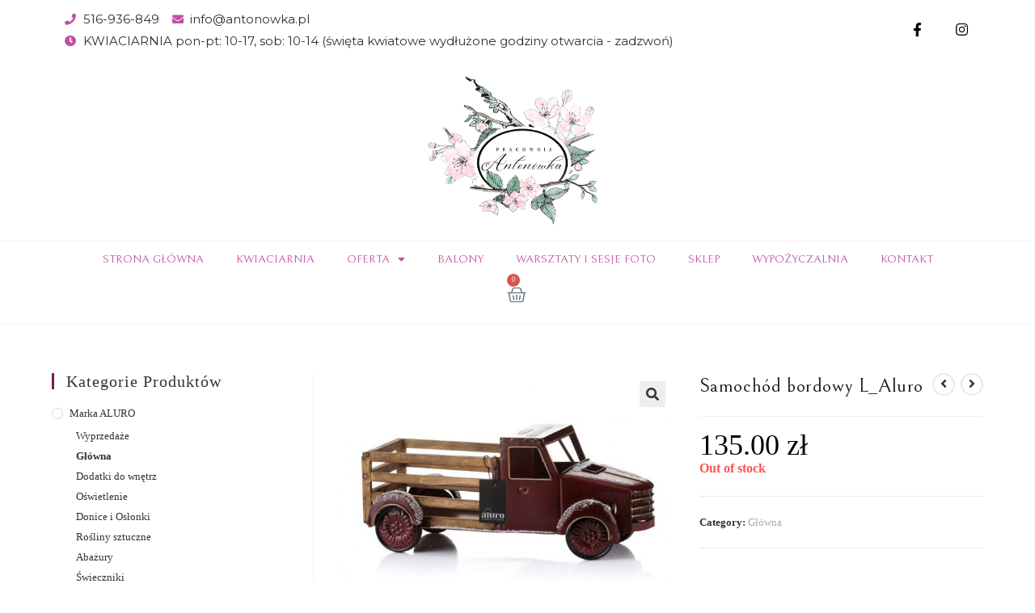

--- FILE ---
content_type: text/html; charset=UTF-8
request_url: https://antonowka.pl/produkt/samochod-bordowy-l_aluro/
body_size: 112303
content:
<!DOCTYPE html>
<html class="html" lang="pl-PL">
<head>
	<meta charset="UTF-8">
	<link rel="profile" href="https://gmpg.org/xfn/11">

	<title>Samochód bordowy L_Aluro &#8211; Pracownia Antonówka</title>
<meta name='robots' content='max-image-preview:large' />
<meta name="viewport" content="width=device-width, initial-scale=1"><link rel="alternate" type="application/rss+xml" title="Pracownia Antonówka &raquo; Kanał z wpisami" href="https://antonowka.pl/feed/" />
<link rel="alternate" type="application/rss+xml" title="Pracownia Antonówka &raquo; Kanał z komentarzami" href="https://antonowka.pl/comments/feed/" />
<link rel="alternate" type="application/rss+xml" title="Pracownia Antonówka &raquo; Samochód bordowy L_Aluro Kanał z komentarzami" href="https://antonowka.pl/produkt/samochod-bordowy-l_aluro/feed/" />
<link rel="alternate" title="oEmbed (JSON)" type="application/json+oembed" href="https://antonowka.pl/wp-json/oembed/1.0/embed?url=https%3A%2F%2Fantonowka.pl%2Fprodukt%2Fsamochod-bordowy-l_aluro%2F" />
<link rel="alternate" title="oEmbed (XML)" type="text/xml+oembed" href="https://antonowka.pl/wp-json/oembed/1.0/embed?url=https%3A%2F%2Fantonowka.pl%2Fprodukt%2Fsamochod-bordowy-l_aluro%2F&#038;format=xml" />
<style id='wp-img-auto-sizes-contain-inline-css'>
img:is([sizes=auto i],[sizes^="auto," i]){contain-intrinsic-size:3000px 1500px}
/*# sourceURL=wp-img-auto-sizes-contain-inline-css */
</style>
<style id='wp-emoji-styles-inline-css'>

	img.wp-smiley, img.emoji {
		display: inline !important;
		border: none !important;
		box-shadow: none !important;
		height: 1em !important;
		width: 1em !important;
		margin: 0 0.07em !important;
		vertical-align: -0.1em !important;
		background: none !important;
		padding: 0 !important;
	}
/*# sourceURL=wp-emoji-styles-inline-css */
</style>
<link rel='stylesheet' id='wp-block-library-css' href='https://antonowka.pl/wp-includes/css/dist/block-library/style.min.css?ver=6.9' media='all' />
<style id='global-styles-inline-css'>
:root{--wp--preset--aspect-ratio--square: 1;--wp--preset--aspect-ratio--4-3: 4/3;--wp--preset--aspect-ratio--3-4: 3/4;--wp--preset--aspect-ratio--3-2: 3/2;--wp--preset--aspect-ratio--2-3: 2/3;--wp--preset--aspect-ratio--16-9: 16/9;--wp--preset--aspect-ratio--9-16: 9/16;--wp--preset--color--black: #000000;--wp--preset--color--cyan-bluish-gray: #abb8c3;--wp--preset--color--white: #ffffff;--wp--preset--color--pale-pink: #f78da7;--wp--preset--color--vivid-red: #cf2e2e;--wp--preset--color--luminous-vivid-orange: #ff6900;--wp--preset--color--luminous-vivid-amber: #fcb900;--wp--preset--color--light-green-cyan: #7bdcb5;--wp--preset--color--vivid-green-cyan: #00d084;--wp--preset--color--pale-cyan-blue: #8ed1fc;--wp--preset--color--vivid-cyan-blue: #0693e3;--wp--preset--color--vivid-purple: #9b51e0;--wp--preset--gradient--vivid-cyan-blue-to-vivid-purple: linear-gradient(135deg,rgb(6,147,227) 0%,rgb(155,81,224) 100%);--wp--preset--gradient--light-green-cyan-to-vivid-green-cyan: linear-gradient(135deg,rgb(122,220,180) 0%,rgb(0,208,130) 100%);--wp--preset--gradient--luminous-vivid-amber-to-luminous-vivid-orange: linear-gradient(135deg,rgb(252,185,0) 0%,rgb(255,105,0) 100%);--wp--preset--gradient--luminous-vivid-orange-to-vivid-red: linear-gradient(135deg,rgb(255,105,0) 0%,rgb(207,46,46) 100%);--wp--preset--gradient--very-light-gray-to-cyan-bluish-gray: linear-gradient(135deg,rgb(238,238,238) 0%,rgb(169,184,195) 100%);--wp--preset--gradient--cool-to-warm-spectrum: linear-gradient(135deg,rgb(74,234,220) 0%,rgb(151,120,209) 20%,rgb(207,42,186) 40%,rgb(238,44,130) 60%,rgb(251,105,98) 80%,rgb(254,248,76) 100%);--wp--preset--gradient--blush-light-purple: linear-gradient(135deg,rgb(255,206,236) 0%,rgb(152,150,240) 100%);--wp--preset--gradient--blush-bordeaux: linear-gradient(135deg,rgb(254,205,165) 0%,rgb(254,45,45) 50%,rgb(107,0,62) 100%);--wp--preset--gradient--luminous-dusk: linear-gradient(135deg,rgb(255,203,112) 0%,rgb(199,81,192) 50%,rgb(65,88,208) 100%);--wp--preset--gradient--pale-ocean: linear-gradient(135deg,rgb(255,245,203) 0%,rgb(182,227,212) 50%,rgb(51,167,181) 100%);--wp--preset--gradient--electric-grass: linear-gradient(135deg,rgb(202,248,128) 0%,rgb(113,206,126) 100%);--wp--preset--gradient--midnight: linear-gradient(135deg,rgb(2,3,129) 0%,rgb(40,116,252) 100%);--wp--preset--font-size--small: 13px;--wp--preset--font-size--medium: 20px;--wp--preset--font-size--large: 36px;--wp--preset--font-size--x-large: 42px;--wp--preset--spacing--20: 0.44rem;--wp--preset--spacing--30: 0.67rem;--wp--preset--spacing--40: 1rem;--wp--preset--spacing--50: 1.5rem;--wp--preset--spacing--60: 2.25rem;--wp--preset--spacing--70: 3.38rem;--wp--preset--spacing--80: 5.06rem;--wp--preset--shadow--natural: 6px 6px 9px rgba(0, 0, 0, 0.2);--wp--preset--shadow--deep: 12px 12px 50px rgba(0, 0, 0, 0.4);--wp--preset--shadow--sharp: 6px 6px 0px rgba(0, 0, 0, 0.2);--wp--preset--shadow--outlined: 6px 6px 0px -3px rgb(255, 255, 255), 6px 6px rgb(0, 0, 0);--wp--preset--shadow--crisp: 6px 6px 0px rgb(0, 0, 0);}:where(.is-layout-flex){gap: 0.5em;}:where(.is-layout-grid){gap: 0.5em;}body .is-layout-flex{display: flex;}.is-layout-flex{flex-wrap: wrap;align-items: center;}.is-layout-flex > :is(*, div){margin: 0;}body .is-layout-grid{display: grid;}.is-layout-grid > :is(*, div){margin: 0;}:where(.wp-block-columns.is-layout-flex){gap: 2em;}:where(.wp-block-columns.is-layout-grid){gap: 2em;}:where(.wp-block-post-template.is-layout-flex){gap: 1.25em;}:where(.wp-block-post-template.is-layout-grid){gap: 1.25em;}.has-black-color{color: var(--wp--preset--color--black) !important;}.has-cyan-bluish-gray-color{color: var(--wp--preset--color--cyan-bluish-gray) !important;}.has-white-color{color: var(--wp--preset--color--white) !important;}.has-pale-pink-color{color: var(--wp--preset--color--pale-pink) !important;}.has-vivid-red-color{color: var(--wp--preset--color--vivid-red) !important;}.has-luminous-vivid-orange-color{color: var(--wp--preset--color--luminous-vivid-orange) !important;}.has-luminous-vivid-amber-color{color: var(--wp--preset--color--luminous-vivid-amber) !important;}.has-light-green-cyan-color{color: var(--wp--preset--color--light-green-cyan) !important;}.has-vivid-green-cyan-color{color: var(--wp--preset--color--vivid-green-cyan) !important;}.has-pale-cyan-blue-color{color: var(--wp--preset--color--pale-cyan-blue) !important;}.has-vivid-cyan-blue-color{color: var(--wp--preset--color--vivid-cyan-blue) !important;}.has-vivid-purple-color{color: var(--wp--preset--color--vivid-purple) !important;}.has-black-background-color{background-color: var(--wp--preset--color--black) !important;}.has-cyan-bluish-gray-background-color{background-color: var(--wp--preset--color--cyan-bluish-gray) !important;}.has-white-background-color{background-color: var(--wp--preset--color--white) !important;}.has-pale-pink-background-color{background-color: var(--wp--preset--color--pale-pink) !important;}.has-vivid-red-background-color{background-color: var(--wp--preset--color--vivid-red) !important;}.has-luminous-vivid-orange-background-color{background-color: var(--wp--preset--color--luminous-vivid-orange) !important;}.has-luminous-vivid-amber-background-color{background-color: var(--wp--preset--color--luminous-vivid-amber) !important;}.has-light-green-cyan-background-color{background-color: var(--wp--preset--color--light-green-cyan) !important;}.has-vivid-green-cyan-background-color{background-color: var(--wp--preset--color--vivid-green-cyan) !important;}.has-pale-cyan-blue-background-color{background-color: var(--wp--preset--color--pale-cyan-blue) !important;}.has-vivid-cyan-blue-background-color{background-color: var(--wp--preset--color--vivid-cyan-blue) !important;}.has-vivid-purple-background-color{background-color: var(--wp--preset--color--vivid-purple) !important;}.has-black-border-color{border-color: var(--wp--preset--color--black) !important;}.has-cyan-bluish-gray-border-color{border-color: var(--wp--preset--color--cyan-bluish-gray) !important;}.has-white-border-color{border-color: var(--wp--preset--color--white) !important;}.has-pale-pink-border-color{border-color: var(--wp--preset--color--pale-pink) !important;}.has-vivid-red-border-color{border-color: var(--wp--preset--color--vivid-red) !important;}.has-luminous-vivid-orange-border-color{border-color: var(--wp--preset--color--luminous-vivid-orange) !important;}.has-luminous-vivid-amber-border-color{border-color: var(--wp--preset--color--luminous-vivid-amber) !important;}.has-light-green-cyan-border-color{border-color: var(--wp--preset--color--light-green-cyan) !important;}.has-vivid-green-cyan-border-color{border-color: var(--wp--preset--color--vivid-green-cyan) !important;}.has-pale-cyan-blue-border-color{border-color: var(--wp--preset--color--pale-cyan-blue) !important;}.has-vivid-cyan-blue-border-color{border-color: var(--wp--preset--color--vivid-cyan-blue) !important;}.has-vivid-purple-border-color{border-color: var(--wp--preset--color--vivid-purple) !important;}.has-vivid-cyan-blue-to-vivid-purple-gradient-background{background: var(--wp--preset--gradient--vivid-cyan-blue-to-vivid-purple) !important;}.has-light-green-cyan-to-vivid-green-cyan-gradient-background{background: var(--wp--preset--gradient--light-green-cyan-to-vivid-green-cyan) !important;}.has-luminous-vivid-amber-to-luminous-vivid-orange-gradient-background{background: var(--wp--preset--gradient--luminous-vivid-amber-to-luminous-vivid-orange) !important;}.has-luminous-vivid-orange-to-vivid-red-gradient-background{background: var(--wp--preset--gradient--luminous-vivid-orange-to-vivid-red) !important;}.has-very-light-gray-to-cyan-bluish-gray-gradient-background{background: var(--wp--preset--gradient--very-light-gray-to-cyan-bluish-gray) !important;}.has-cool-to-warm-spectrum-gradient-background{background: var(--wp--preset--gradient--cool-to-warm-spectrum) !important;}.has-blush-light-purple-gradient-background{background: var(--wp--preset--gradient--blush-light-purple) !important;}.has-blush-bordeaux-gradient-background{background: var(--wp--preset--gradient--blush-bordeaux) !important;}.has-luminous-dusk-gradient-background{background: var(--wp--preset--gradient--luminous-dusk) !important;}.has-pale-ocean-gradient-background{background: var(--wp--preset--gradient--pale-ocean) !important;}.has-electric-grass-gradient-background{background: var(--wp--preset--gradient--electric-grass) !important;}.has-midnight-gradient-background{background: var(--wp--preset--gradient--midnight) !important;}.has-small-font-size{font-size: var(--wp--preset--font-size--small) !important;}.has-medium-font-size{font-size: var(--wp--preset--font-size--medium) !important;}.has-large-font-size{font-size: var(--wp--preset--font-size--large) !important;}.has-x-large-font-size{font-size: var(--wp--preset--font-size--x-large) !important;}
/*# sourceURL=global-styles-inline-css */
</style>

<style id='classic-theme-styles-inline-css'>
/*! This file is auto-generated */
.wp-block-button__link{color:#fff;background-color:#32373c;border-radius:9999px;box-shadow:none;text-decoration:none;padding:calc(.667em + 2px) calc(1.333em + 2px);font-size:1.125em}.wp-block-file__button{background:#32373c;color:#fff;text-decoration:none}
/*# sourceURL=/wp-includes/css/classic-themes.min.css */
</style>
<link rel='stylesheet' id='photoswipe-css' href='https://antonowka.pl/wp-content/plugins/woocommerce/assets/css/photoswipe/photoswipe.min.css?ver=8.4.2' media='all' />
<link rel='stylesheet' id='photoswipe-default-skin-css' href='https://antonowka.pl/wp-content/plugins/woocommerce/assets/css/photoswipe/default-skin/default-skin.min.css?ver=8.4.2' media='all' />
<style id='woocommerce-inline-inline-css'>
.woocommerce form .form-row .required { visibility: visible; }
/*# sourceURL=woocommerce-inline-inline-css */
</style>
<link rel='stylesheet' id='dashicons-css' href='https://antonowka.pl/wp-includes/css/dashicons.min.css?ver=6.9' media='all' />
<link rel='stylesheet' id='woocommerce-addons-css-css' href='https://antonowka.pl/wp-content/plugins/woocommerce-product-addons/assets/css/frontend.css?ver=3.3.0' media='all' />
<link rel='stylesheet' id='elementor-frontend-legacy-css' href='https://antonowka.pl/wp-content/plugins/elementor/assets/css/frontend-legacy.min.css?ver=3.14.1' media='all' />
<link rel='stylesheet' id='elementor-frontend-css' href='https://antonowka.pl/wp-content/plugins/elementor/assets/css/frontend.min.css?ver=3.14.1' media='all' />
<link rel='stylesheet' id='elementor-post-6-css' href='https://antonowka.pl/wp-content/uploads/elementor/css/post-6.css?ver=1701720101' media='all' />
<link rel='stylesheet' id='elementor-post-8-css' href='https://antonowka.pl/wp-content/uploads/elementor/css/post-8.css?ver=1701720101' media='all' />
<link rel='stylesheet' id='oceanwp-woo-mini-cart-css' href='https://antonowka.pl/wp-content/themes/oceanwp/assets/css/woo/woo-mini-cart.min.css?ver=6.9' media='all' />
<link rel='stylesheet' id='font-awesome-css' href='https://antonowka.pl/wp-content/themes/oceanwp/assets/fonts/fontawesome/css/all.min.css?ver=5.15.1' media='all' />
<link rel='stylesheet' id='simple-line-icons-css' href='https://antonowka.pl/wp-content/themes/oceanwp/assets/css/third/simple-line-icons.min.css?ver=2.4.0' media='all' />
<link rel='stylesheet' id='oceanwp-style-css' href='https://antonowka.pl/wp-content/themes/oceanwp/assets/css/style.min.css?ver=3.4.3' media='all' />
<link rel='stylesheet' id='oceanwp-woocommerce-css' href='https://antonowka.pl/wp-content/themes/oceanwp/assets/css/woo/woocommerce.min.css?ver=6.9' media='all' />
<link rel='stylesheet' id='oceanwp-woo-star-font-css' href='https://antonowka.pl/wp-content/themes/oceanwp/assets/css/woo/woo-star-font.min.css?ver=6.9' media='all' />
<link rel='stylesheet' id='google-fonts-1-css' href='https://fonts.googleapis.com/css?family=Montserrat%3A100%2C100italic%2C200%2C200italic%2C300%2C300italic%2C400%2C400italic%2C500%2C500italic%2C600%2C600italic%2C700%2C700italic%2C800%2C800italic%2C900%2C900italic%7CBellefair%3A100%2C100italic%2C200%2C200italic%2C300%2C300italic%2C400%2C400italic%2C500%2C500italic%2C600%2C600italic%2C700%2C700italic%2C800%2C800italic%2C900%2C900italic%7CBellota%3A100%2C100italic%2C200%2C200italic%2C300%2C300italic%2C400%2C400italic%2C500%2C500italic%2C600%2C600italic%2C700%2C700italic%2C800%2C800italic%2C900%2C900italic&#038;display=auto&#038;subset=latin-ext&#038;ver=6.9' media='all' />
<link rel='stylesheet' id='elementor-icons-shared-0-css' href='https://antonowka.pl/wp-content/plugins/elementor/assets/lib/font-awesome/css/fontawesome.min.css?ver=5.15.3' media='all' />
<link rel='stylesheet' id='elementor-icons-fa-solid-css' href='https://antonowka.pl/wp-content/plugins/elementor/assets/lib/font-awesome/css/solid.min.css?ver=5.15.3' media='all' />
<link rel='stylesheet' id='elementor-icons-fa-brands-css' href='https://antonowka.pl/wp-content/plugins/elementor/assets/lib/font-awesome/css/brands.min.css?ver=5.15.3' media='all' />
<link rel="preconnect" href="https://fonts.gstatic.com/" crossorigin><script src="https://antonowka.pl/wp-includes/js/jquery/jquery.min.js?ver=3.7.1" id="jquery-core-js"></script>
<script src="https://antonowka.pl/wp-includes/js/jquery/jquery-migrate.min.js?ver=3.4.1" id="jquery-migrate-js"></script>
<script src="https://antonowka.pl/wp-content/plugins/woocommerce/assets/js/jquery-blockui/jquery.blockUI.min.js?ver=2.7.0-wc.8.4.2" id="jquery-blockui-js" defer data-wp-strategy="defer"></script>
<script id="wc-add-to-cart-js-extra">
var wc_add_to_cart_params = {"ajax_url":"/wp-admin/admin-ajax.php","wc_ajax_url":"/?wc-ajax=%%endpoint%%&elementor_page_id=2738","i18n_view_cart":"View cart","cart_url":"https://antonowka.pl/koszyk/","is_cart":"","cart_redirect_after_add":"no"};
//# sourceURL=wc-add-to-cart-js-extra
</script>
<script src="https://antonowka.pl/wp-content/plugins/woocommerce/assets/js/frontend/add-to-cart.min.js?ver=8.4.2" id="wc-add-to-cart-js" defer data-wp-strategy="defer"></script>
<script src="https://antonowka.pl/wp-content/plugins/woocommerce/assets/js/zoom/jquery.zoom.min.js?ver=1.7.21-wc.8.4.2" id="zoom-js" defer data-wp-strategy="defer"></script>
<script src="https://antonowka.pl/wp-content/plugins/woocommerce/assets/js/flexslider/jquery.flexslider.min.js?ver=2.7.2-wc.8.4.2" id="flexslider-js" defer data-wp-strategy="defer"></script>
<script src="https://antonowka.pl/wp-content/plugins/woocommerce/assets/js/photoswipe/photoswipe.min.js?ver=4.1.1-wc.8.4.2" id="photoswipe-js" defer data-wp-strategy="defer"></script>
<script src="https://antonowka.pl/wp-content/plugins/woocommerce/assets/js/photoswipe/photoswipe-ui-default.min.js?ver=4.1.1-wc.8.4.2" id="photoswipe-ui-default-js" defer data-wp-strategy="defer"></script>
<script id="wc-single-product-js-extra">
var wc_single_product_params = {"i18n_required_rating_text":"Please select a rating","review_rating_required":"yes","flexslider":{"rtl":false,"animation":"slide","smoothHeight":true,"directionNav":false,"controlNav":"thumbnails","slideshow":false,"animationSpeed":500,"animationLoop":false,"allowOneSlide":false},"zoom_enabled":"1","zoom_options":[],"photoswipe_enabled":"1","photoswipe_options":{"shareEl":false,"closeOnScroll":false,"history":false,"hideAnimationDuration":0,"showAnimationDuration":0},"flexslider_enabled":"1"};
//# sourceURL=wc-single-product-js-extra
</script>
<script src="https://antonowka.pl/wp-content/plugins/woocommerce/assets/js/frontend/single-product.min.js?ver=8.4.2" id="wc-single-product-js" defer data-wp-strategy="defer"></script>
<script src="https://antonowka.pl/wp-content/plugins/woocommerce/assets/js/js-cookie/js.cookie.min.js?ver=2.1.4-wc.8.4.2" id="js-cookie-js" defer data-wp-strategy="defer"></script>
<script id="woocommerce-js-extra">
var woocommerce_params = {"ajax_url":"/wp-admin/admin-ajax.php","wc_ajax_url":"/?wc-ajax=%%endpoint%%&elementor_page_id=2738"};
//# sourceURL=woocommerce-js-extra
</script>
<script src="https://antonowka.pl/wp-content/plugins/woocommerce/assets/js/frontend/woocommerce.min.js?ver=8.4.2" id="woocommerce-js" defer data-wp-strategy="defer"></script>
<link rel="https://api.w.org/" href="https://antonowka.pl/wp-json/" /><link rel="alternate" title="JSON" type="application/json" href="https://antonowka.pl/wp-json/wp/v2/product/2738" /><link rel="EditURI" type="application/rsd+xml" title="RSD" href="https://antonowka.pl/xmlrpc.php?rsd" />
<meta name="generator" content="WordPress 6.9" />
<meta name="generator" content="WooCommerce 8.4.2" />
<link rel="canonical" href="https://antonowka.pl/produkt/samochod-bordowy-l_aluro/" />
<link rel='shortlink' href='https://antonowka.pl/?p=2738' />
	<noscript><style>.woocommerce-product-gallery{ opacity: 1 !important; }</style></noscript>
	<meta name="generator" content="Elementor 3.14.1; features: a11y_improvements, additional_custom_breakpoints; settings: css_print_method-external, google_font-enabled, font_display-auto">
<link rel="icon" href="https://antonowka.pl/wp-content/uploads/2022/06/cropped-0-1-32x32.png" sizes="32x32" />
<link rel="icon" href="https://antonowka.pl/wp-content/uploads/2022/06/cropped-0-1-192x192.png" sizes="192x192" />
<link rel="apple-touch-icon" href="https://antonowka.pl/wp-content/uploads/2022/06/cropped-0-1-180x180.png" />
<meta name="msapplication-TileImage" content="https://antonowka.pl/wp-content/uploads/2022/06/cropped-0-1-270x270.png" />
		<style id="wp-custom-css">
			.woocommerce ul.products li.product .woo-entry-inner{box-shadow:0 0 10px -3px rgba(0,0,0,0.08);padding:25px 15px;margin:6px;border-radius:3px}.woocommerce ul.products li.product li.title a{line-height:2.5ex;height:5ex;overflow:hidden}.woocommerce ul.products li.product li.title h2,.woocommerce ul.products li.product li.title a{font-family:Times New Roman}.page-description{font-family:Times New Roman}.woocommerce-terms-and-conditions-checkbox-text{font-family:Times New Roman}.woocommerce-privacy-policy-text{font-family:Times New Roman}.woocommerce-checkout #payment ul.payment_methods .wc_payment_method>label{font-family:Times New Roman}.widget-title{font-size:20px}		</style>
		<!-- OceanWP CSS -->
<style type="text/css">
/* General CSS */.woocommerce-MyAccount-navigation ul li a:before,.woocommerce-checkout .woocommerce-info a,.woocommerce-checkout #payment ul.payment_methods .wc_payment_method>input[type=radio]:first-child:checked+label:before,.woocommerce-checkout #payment .payment_method_paypal .about_paypal,.woocommerce ul.products li.product li.category a:hover,.woocommerce ul.products li.product .button:hover,.woocommerce ul.products li.product .product-inner .added_to_cart:hover,.product_meta .posted_in a:hover,.product_meta .tagged_as a:hover,.woocommerce div.product .woocommerce-tabs ul.tabs li a:hover,.woocommerce div.product .woocommerce-tabs ul.tabs li.active a,.woocommerce .oceanwp-grid-list a.active,.woocommerce .oceanwp-grid-list a:hover,.woocommerce .oceanwp-off-canvas-filter:hover,.widget_shopping_cart ul.cart_list li .owp-grid-wrap .owp-grid a.remove:hover,.widget_product_categories li a:hover ~ .count,.widget_layered_nav li a:hover ~ .count,.woocommerce ul.products li.product:not(.product-category) .woo-entry-buttons li a:hover,a:hover,a.light:hover,.theme-heading .text::before,.theme-heading .text::after,#top-bar-content >a:hover,#top-bar-social li.oceanwp-email a:hover,#site-navigation-wrap .dropdown-menu >li >a:hover,#site-header.medium-header #medium-searchform button:hover,.oceanwp-mobile-menu-icon a:hover,.blog-entry.post .blog-entry-header .entry-title a:hover,.blog-entry.post .blog-entry-readmore a:hover,.blog-entry.thumbnail-entry .blog-entry-category a,ul.meta li a:hover,.dropcap,.single nav.post-navigation .nav-links .title,body .related-post-title a:hover,body #wp-calendar caption,body .contact-info-widget.default i,body .contact-info-widget.big-icons i,body .custom-links-widget .oceanwp-custom-links li a:hover,body .custom-links-widget .oceanwp-custom-links li a:hover:before,body .posts-thumbnails-widget li a:hover,body .social-widget li.oceanwp-email a:hover,.comment-author .comment-meta .comment-reply-link,#respond #cancel-comment-reply-link:hover,#footer-widgets .footer-box a:hover,#footer-bottom a:hover,#footer-bottom #footer-bottom-menu a:hover,.sidr a:hover,.sidr-class-dropdown-toggle:hover,.sidr-class-menu-item-has-children.active >a,.sidr-class-menu-item-has-children.active >a >.sidr-class-dropdown-toggle,input[type=checkbox]:checked:before{color:#711e58}.woocommerce .oceanwp-grid-list a.active .owp-icon use,.woocommerce .oceanwp-grid-list a:hover .owp-icon use,.single nav.post-navigation .nav-links .title .owp-icon use,.blog-entry.post .blog-entry-readmore a:hover .owp-icon use,body .contact-info-widget.default .owp-icon use,body .contact-info-widget.big-icons .owp-icon use{stroke:#711e58}.woocommerce div.product div.images .open-image,.wcmenucart-details.count,.woocommerce-message a,.woocommerce-error a,.woocommerce-info a,.woocommerce .widget_price_filter .ui-slider .ui-slider-handle,.woocommerce .widget_price_filter .ui-slider .ui-slider-range,.owp-product-nav li a.owp-nav-link:hover,.woocommerce div.product.owp-tabs-layout-vertical .woocommerce-tabs ul.tabs li a:after,.woocommerce .widget_product_categories li.current-cat >a ~ .count,.woocommerce .widget_product_categories li.current-cat >a:before,.woocommerce .widget_layered_nav li.chosen a ~ .count,.woocommerce .widget_layered_nav li.chosen a:before,#owp-checkout-timeline .active .timeline-wrapper,.bag-style:hover .wcmenucart-cart-icon .wcmenucart-count,.show-cart .wcmenucart-cart-icon .wcmenucart-count,.woocommerce ul.products li.product:not(.product-category) .image-wrap .button,input[type="button"],input[type="reset"],input[type="submit"],button[type="submit"],.button,#site-navigation-wrap .dropdown-menu >li.btn >a >span,.thumbnail:hover i,.post-quote-content,.omw-modal .omw-close-modal,body .contact-info-widget.big-icons li:hover i,body div.wpforms-container-full .wpforms-form input[type=submit],body div.wpforms-container-full .wpforms-form button[type=submit],body div.wpforms-container-full .wpforms-form .wpforms-page-button{background-color:#711e58}.thumbnail:hover .link-post-svg-icon{background-color:#711e58}body .contact-info-widget.big-icons li:hover .owp-icon{background-color:#711e58}.current-shop-items-dropdown{border-top-color:#711e58}.woocommerce div.product .woocommerce-tabs ul.tabs li.active a{border-bottom-color:#711e58}.wcmenucart-details.count:before{border-color:#711e58}.woocommerce ul.products li.product .button:hover{border-color:#711e58}.woocommerce ul.products li.product .product-inner .added_to_cart:hover{border-color:#711e58}.woocommerce div.product .woocommerce-tabs ul.tabs li.active a{border-color:#711e58}.woocommerce .oceanwp-grid-list a.active{border-color:#711e58}.woocommerce .oceanwp-grid-list a:hover{border-color:#711e58}.woocommerce .oceanwp-off-canvas-filter:hover{border-color:#711e58}.owp-product-nav li a.owp-nav-link:hover{border-color:#711e58}.widget_shopping_cart_content .buttons .button:first-child:hover{border-color:#711e58}.widget_shopping_cart ul.cart_list li .owp-grid-wrap .owp-grid a.remove:hover{border-color:#711e58}.widget_product_categories li a:hover ~ .count{border-color:#711e58}.woocommerce .widget_product_categories li.current-cat >a ~ .count{border-color:#711e58}.woocommerce .widget_product_categories li.current-cat >a:before{border-color:#711e58}.widget_layered_nav li a:hover ~ .count{border-color:#711e58}.woocommerce .widget_layered_nav li.chosen a ~ .count{border-color:#711e58}.woocommerce .widget_layered_nav li.chosen a:before{border-color:#711e58}#owp-checkout-timeline.arrow .active .timeline-wrapper:before{border-top-color:#711e58;border-bottom-color:#711e58}#owp-checkout-timeline.arrow .active .timeline-wrapper:after{border-left-color:#711e58;border-right-color:#711e58}.bag-style:hover .wcmenucart-cart-icon .wcmenucart-count{border-color:#711e58}.bag-style:hover .wcmenucart-cart-icon .wcmenucart-count:after{border-color:#711e58}.show-cart .wcmenucart-cart-icon .wcmenucart-count{border-color:#711e58}.show-cart .wcmenucart-cart-icon .wcmenucart-count:after{border-color:#711e58}.woocommerce ul.products li.product:not(.product-category) .woo-product-gallery .active a{border-color:#711e58}.woocommerce ul.products li.product:not(.product-category) .woo-product-gallery a:hover{border-color:#711e58}.widget-title{border-color:#711e58}blockquote{border-color:#711e58}#searchform-dropdown{border-color:#711e58}.dropdown-menu .sub-menu{border-color:#711e58}.blog-entry.large-entry .blog-entry-readmore a:hover{border-color:#711e58}.oceanwp-newsletter-form-wrap input[type="email"]:focus{border-color:#711e58}.social-widget li.oceanwp-email a:hover{border-color:#711e58}#respond #cancel-comment-reply-link:hover{border-color:#711e58}body .contact-info-widget.big-icons li:hover i{border-color:#711e58}#footer-widgets .oceanwp-newsletter-form-wrap input[type="email"]:focus{border-color:#711e58}blockquote,.wp-block-quote{border-left-color:#711e58}body .contact-info-widget.big-icons li:hover .owp-icon{border-color:#711e58}.woocommerce div.product div.images .open-image:hover,.woocommerce-error a:hover,.woocommerce-info a:hover,.woocommerce-message a:hover,.woocommerce-message a:focus,.woocommerce .button:focus,.woocommerce ul.products li.product:not(.product-category) .image-wrap .button:hover,input[type="button"]:hover,input[type="reset"]:hover,input[type="submit"]:hover,button[type="submit"]:hover,input[type="button"]:focus,input[type="reset"]:focus,input[type="submit"]:focus,button[type="submit"]:focus,.button:hover,.button:focus,#site-navigation-wrap .dropdown-menu >li.btn >a:hover >span,.post-quote-author,.omw-modal .omw-close-modal:hover,body div.wpforms-container-full .wpforms-form input[type=submit]:hover,body div.wpforms-container-full .wpforms-form button[type=submit]:hover,body div.wpforms-container-full .wpforms-form .wpforms-page-button:hover{background-color:#711e58}/* Header CSS */#site-header.has-header-media .overlay-header-media{background-color:rgba(0,0,0,0.5)}/* Footer Widgets CSS */#footer-widgets{padding:0}/* WooCommerce CSS */#owp-checkout-timeline .timeline-step{color:#cccccc}#owp-checkout-timeline .timeline-step{border-color:#cccccc}.woocommerce ul.products li.product .price,.woocommerce ul.products li.product .price .amount{color:#000000}.woocommerce ul.products li.product .button,.woocommerce ul.products li.product .product-inner .added_to_cart{background-color:#711e58}.woocommerce ul.products li.product .button:hover,.woocommerce ul.products li.product .product-inner .added_to_cart:hover{background-color:#711e58}.woocommerce ul.products li.product .button,.woocommerce ul.products li.product .product-inner .added_to_cart{color:#ffffff}.woocommerce ul.products li.product .button:hover,.woocommerce ul.products li.product .product-inner .added_to_cart:hover{color:#ffffff}.woocommerce ul.products li.product .button,.woocommerce ul.products li.product .product-inner .added_to_cart{border-style:none}.price,.amount{color:#000000}.woocommerce div.product div.summary button.single_add_to_cart_button{background-color:#711e58}.woocommerce div.product div.summary button.single_add_to_cart_button:hover{background-color:#711e58}.woocommerce div.product div.summary button.single_add_to_cart_button{color:#ffffff}.woocommerce div.product div.summary button.single_add_to_cart_button:hover{color:#ffffff}
</style><link rel='stylesheet' id='elementor-gallery-css' href='https://antonowka.pl/wp-content/plugins/elementor/assets/lib/e-gallery/css/e-gallery.min.css?ver=1.2.0' media='all' />
<link rel='stylesheet' id='elementor-icons-css' href='https://antonowka.pl/wp-content/plugins/elementor/assets/lib/eicons/css/elementor-icons.min.css?ver=5.20.0' media='all' />
<link rel='stylesheet' id='swiper-css' href='https://antonowka.pl/wp-content/plugins/elementor/assets/lib/swiper/css/swiper.min.css?ver=5.3.6' media='all' />
<link rel='stylesheet' id='elementor-post-48-css' href='https://antonowka.pl/wp-content/uploads/elementor/css/post-48.css?ver=1701720102' media='all' />
<link rel='stylesheet' id='elementor-pro-css' href='https://antonowka.pl/wp-content/plugins/pro-elements/assets/css/frontend.min.css?ver=3.12.3' media='all' />
<link rel='stylesheet' id='e-animations-css' href='https://antonowka.pl/wp-content/plugins/elementor/assets/lib/animations/animations.min.css?ver=3.14.1' media='all' />
<link rel='stylesheet' id='google-fonts-2-css' href='https://fonts.googleapis.com/css?family=Belleza%3A100%2C100italic%2C200%2C200italic%2C300%2C300italic%2C400%2C400italic%2C500%2C500italic%2C600%2C600italic%2C700%2C700italic%2C800%2C800italic%2C900%2C900italic&#038;display=auto&#038;subset=latin-ext&#038;ver=6.9' media='all' />
</head>

<body class="wp-singular product-template-default single single-product postid-2738 wp-custom-logo wp-embed-responsive wp-theme-oceanwp theme-oceanwp woocommerce woocommerce-page woocommerce-no-js oceanwp-theme dropdown-mobile no-header-border default-breakpoint has-sidebar content-left-sidebar page-header-disabled has-breadcrumbs has-fixed-footer has-grid-list account-original-style elementor-default elementor-kit-48" itemscope="itemscope" itemtype="https://schema.org/WebPage">

	
	
	<div id="outer-wrap" class="site clr">

		<a class="skip-link screen-reader-text" href="#main">Skip to content</a>

		
		<div id="wrap" class="clr">

			
			
<header id="site-header" class="custom-header clr" data-height="74" itemscope="itemscope" itemtype="https://schema.org/WPHeader" role="banner">

	
		

<div id="site-header-inner" class="clr">

			<div data-elementor-type="wp-post" data-elementor-id="6" class="elementor elementor-6">
						<div class="elementor-inner">
				<div class="elementor-section-wrap">
									<section class="elementor-section elementor-top-section elementor-element elementor-element-16b43b1 elementor-section-boxed elementor-section-height-default elementor-section-height-default" data-id="16b43b1" data-element_type="section">
						<div class="elementor-container elementor-column-gap-default">
							<div class="elementor-row">
					<div class="elementor-column elementor-col-50 elementor-top-column elementor-element elementor-element-4523c19" data-id="4523c19" data-element_type="column">
			<div class="elementor-column-wrap elementor-element-populated">
							<div class="elementor-widget-wrap">
						<div class="elementor-element elementor-element-48bbc41 elementor-icon-list--layout-inline elementor-mobile-align-center elementor-list-item-link-full_width elementor-widget elementor-widget-icon-list" data-id="48bbc41" data-element_type="widget" data-widget_type="icon-list.default">
				<div class="elementor-widget-container">
					<ul class="elementor-icon-list-items elementor-inline-items">
							<li class="elementor-icon-list-item elementor-inline-item">
											<a href="tel:516936849">

												<span class="elementor-icon-list-icon">
							<i aria-hidden="true" class="fas fa-phone"></i>						</span>
										<span class="elementor-icon-list-text">516-936-849</span>
											</a>
									</li>
								<li class="elementor-icon-list-item elementor-inline-item">
											<a href="mailto:info@antonowka.pl">

												<span class="elementor-icon-list-icon">
							<i aria-hidden="true" class="fas fa-envelope"></i>						</span>
										<span class="elementor-icon-list-text">info@antonowka.pl</span>
											</a>
									</li>
								<li class="elementor-icon-list-item elementor-inline-item">
											<span class="elementor-icon-list-icon">
							<i aria-hidden="true" class="fas fa-clock"></i>						</span>
										<span class="elementor-icon-list-text">KWIACIARNIA pon-pt: 10-17, sob: 10-14 (święta kwiatowe wydłużone godziny otwarcia - zadzwoń)</span>
									</li>
						</ul>
				</div>
				</div>
						</div>
					</div>
		</div>
				<div class="elementor-column elementor-col-50 elementor-top-column elementor-element elementor-element-ad5cb96" data-id="ad5cb96" data-element_type="column">
			<div class="elementor-column-wrap elementor-element-populated">
							<div class="elementor-widget-wrap">
						<div class="elementor-element elementor-element-1f74f34 elementor-shape-circle e-grid-align-right elementor-grid-mobile-0 e-grid-align-mobile-center elementor-grid-0 elementor-widget elementor-widget-social-icons" data-id="1f74f34" data-element_type="widget" data-widget_type="social-icons.default">
				<div class="elementor-widget-container">
					<div class="elementor-social-icons-wrapper elementor-grid">
							<span class="elementor-grid-item">
					<a class="elementor-icon elementor-social-icon elementor-social-icon-facebook-f elementor-animation-push elementor-repeater-item-c0163ab" href="https://www.facebook.com/pracowniaantonowka" target="_blank">
						<span class="elementor-screen-only">Facebook-f</span>
						<i class="fab fa-facebook-f"></i>					</a>
				</span>
							<span class="elementor-grid-item">
					<a class="elementor-icon elementor-social-icon elementor-social-icon-instagram elementor-animation-push elementor-repeater-item-63f86db" href="https://www.instagram.com/pracowniaantonowka/" target="_blank">
						<span class="elementor-screen-only">Instagram</span>
						<i class="fab fa-instagram"></i>					</a>
				</span>
					</div>
				</div>
				</div>
						</div>
					</div>
		</div>
								</div>
					</div>
		</section>
				<section class="elementor-section elementor-top-section elementor-element elementor-element-83d621e elementor-section-boxed elementor-section-height-default elementor-section-height-default" data-id="83d621e" data-element_type="section">
						<div class="elementor-container elementor-column-gap-default">
							<div class="elementor-row">
					<div class="elementor-column elementor-col-100 elementor-top-column elementor-element elementor-element-e620953" data-id="e620953" data-element_type="column">
			<div class="elementor-column-wrap elementor-element-populated">
							<div class="elementor-widget-wrap">
						<div class="elementor-element elementor-element-42bb1e8 elementor-widget elementor-widget-theme-site-logo elementor-widget-image" data-id="42bb1e8" data-element_type="widget" data-widget_type="theme-site-logo.default">
				<div class="elementor-widget-container">
								<div class="elementor-image">
								<a href="https://antonowka.pl">
			<img width="657" height="534" src="https://antonowka.pl/wp-content/uploads/2022/06/cropped-0.png" class="attachment-full size-full wp-image-17" alt="" srcset="https://antonowka.pl/wp-content/uploads/2022/06/cropped-0.png 657w, https://antonowka.pl/wp-content/uploads/2022/06/cropped-0-600x488.png 600w, https://antonowka.pl/wp-content/uploads/2022/06/cropped-0-300x244.png 300w" sizes="(max-width: 657px) 100vw, 657px" />				</a>
										</div>
						</div>
				</div>
						</div>
					</div>
		</div>
								</div>
					</div>
		</section>
				<section class="elementor-section elementor-top-section elementor-element elementor-element-72288a2 elementor-section-boxed elementor-section-height-default elementor-section-height-default" data-id="72288a2" data-element_type="section">
						<div class="elementor-container elementor-column-gap-default">
							<div class="elementor-row">
					<div class="elementor-column elementor-col-100 elementor-top-column elementor-element elementor-element-2c63132" data-id="2c63132" data-element_type="column">
			<div class="elementor-column-wrap elementor-element-populated">
							<div class="elementor-widget-wrap">
						<div class="elementor-element elementor-element-8bcad9f elementor-hidden-desktop elementor-hidden-tablet elementor-widget elementor-widget-heading" data-id="8bcad9f" data-element_type="widget" data-widget_type="heading.default">
				<div class="elementor-widget-container">
			<h1 class="elementor-heading-title elementor-size-default">menu</h1>		</div>
				</div>
				<div class="elementor-element elementor-element-3cf9371 elementor-nav-menu__align-center elementor-nav-menu--stretch elementor-widget__width-auto elementor-nav-menu--dropdown-tablet elementor-nav-menu__text-align-aside elementor-nav-menu--toggle elementor-nav-menu--burger elementor-widget elementor-widget-nav-menu" data-id="3cf9371" data-element_type="widget" data-settings="{&quot;full_width&quot;:&quot;stretch&quot;,&quot;layout&quot;:&quot;horizontal&quot;,&quot;submenu_icon&quot;:{&quot;value&quot;:&quot;&lt;i class=\&quot;fas fa-caret-down\&quot;&gt;&lt;\/i&gt;&quot;,&quot;library&quot;:&quot;fa-solid&quot;},&quot;toggle&quot;:&quot;burger&quot;}" data-widget_type="nav-menu.default">
				<div class="elementor-widget-container">
						<nav class="elementor-nav-menu--main elementor-nav-menu__container elementor-nav-menu--layout-horizontal e--pointer-text e--animation-float">
				<ul id="menu-1-3cf9371" class="elementor-nav-menu"><li class="menu-item menu-item-type-post_type menu-item-object-page menu-item-home menu-item-37"><a href="https://antonowka.pl/" class="elementor-item">Strona Główna</a></li>
<li class="menu-item menu-item-type-post_type menu-item-object-page menu-item-1097"><a href="https://antonowka.pl/kwiaciarnia/" class="elementor-item">Kwiaciarnia</a></li>
<li class="menu-item menu-item-type-post_type menu-item-object-page menu-item-has-children menu-item-44"><a href="https://antonowka.pl/oferta/" class="elementor-item">Oferta</a>
<ul class="sub-menu elementor-nav-menu--dropdown">
	<li class="menu-item menu-item-type-post_type menu-item-object-page menu-item-45"><a href="https://antonowka.pl/sluby/" class="elementor-sub-item">Śluby</a></li>
	<li class="menu-item menu-item-type-post_type menu-item-object-page menu-item-42"><a href="https://antonowka.pl/imprezy-okolicznosciowe/" class="elementor-sub-item">Imprezy okolicznościowe</a></li>
	<li class="menu-item menu-item-type-post_type menu-item-object-page menu-item-41"><a href="https://antonowka.pl/florystyka-pogrzebowa/" class="elementor-sub-item">Florystyka pogrzebowa</a></li>
	<li class="menu-item menu-item-type-post_type menu-item-object-page menu-item-39"><a href="https://antonowka.pl/dekoracje-swiateczne/" class="elementor-sub-item">Dekoracje świąteczne</a></li>
	<li class="menu-item menu-item-type-post_type menu-item-object-page menu-item-40"><a href="https://antonowka.pl/dla-firm/" class="elementor-sub-item">Dla firm</a></li>
</ul>
</li>
<li class="menu-item menu-item-type-post_type menu-item-object-page menu-item-38"><a href="https://antonowka.pl/dekoracje-balonowe/" class="elementor-item">Balony</a></li>
<li class="menu-item menu-item-type-post_type menu-item-object-page menu-item-46"><a href="https://antonowka.pl/warsztaty-i-sesje-foto/" class="elementor-item">Warsztaty i sesje foto</a></li>
<li class="menu-item menu-item-type-post_type menu-item-object-page menu-item-838"><a href="https://antonowka.pl/sklep/" class="elementor-item">Sklep</a></li>
<li class="menu-item menu-item-type-taxonomy menu-item-object-product_cat menu-item-1018"><a href="https://antonowka.pl/kategoria-produktu/wypozyczalnia/" class="elementor-item">Wypożyczalnia</a></li>
<li class="menu-item menu-item-type-post_type menu-item-object-page menu-item-43"><a href="https://antonowka.pl/kontakt/" class="elementor-item">Kontakt</a></li>
</ul>			</nav>
					<div class="elementor-menu-toggle" role="button" tabindex="0" aria-label="Menu Toggle" aria-expanded="false">
			<i aria-hidden="true" role="presentation" class="elementor-menu-toggle__icon--open eicon-menu-bar"></i><i aria-hidden="true" role="presentation" class="elementor-menu-toggle__icon--close eicon-close"></i>			<span class="elementor-screen-only">Menu</span>
		</div>
					<nav class="elementor-nav-menu--dropdown elementor-nav-menu__container" aria-hidden="true">
				<ul id="menu-2-3cf9371" class="elementor-nav-menu"><li class="menu-item menu-item-type-post_type menu-item-object-page menu-item-home menu-item-37"><a href="https://antonowka.pl/" class="elementor-item" tabindex="-1">Strona Główna</a></li>
<li class="menu-item menu-item-type-post_type menu-item-object-page menu-item-1097"><a href="https://antonowka.pl/kwiaciarnia/" class="elementor-item" tabindex="-1">Kwiaciarnia</a></li>
<li class="menu-item menu-item-type-post_type menu-item-object-page menu-item-has-children menu-item-44"><a href="https://antonowka.pl/oferta/" class="elementor-item" tabindex="-1">Oferta</a>
<ul class="sub-menu elementor-nav-menu--dropdown">
	<li class="menu-item menu-item-type-post_type menu-item-object-page menu-item-45"><a href="https://antonowka.pl/sluby/" class="elementor-sub-item" tabindex="-1">Śluby</a></li>
	<li class="menu-item menu-item-type-post_type menu-item-object-page menu-item-42"><a href="https://antonowka.pl/imprezy-okolicznosciowe/" class="elementor-sub-item" tabindex="-1">Imprezy okolicznościowe</a></li>
	<li class="menu-item menu-item-type-post_type menu-item-object-page menu-item-41"><a href="https://antonowka.pl/florystyka-pogrzebowa/" class="elementor-sub-item" tabindex="-1">Florystyka pogrzebowa</a></li>
	<li class="menu-item menu-item-type-post_type menu-item-object-page menu-item-39"><a href="https://antonowka.pl/dekoracje-swiateczne/" class="elementor-sub-item" tabindex="-1">Dekoracje świąteczne</a></li>
	<li class="menu-item menu-item-type-post_type menu-item-object-page menu-item-40"><a href="https://antonowka.pl/dla-firm/" class="elementor-sub-item" tabindex="-1">Dla firm</a></li>
</ul>
</li>
<li class="menu-item menu-item-type-post_type menu-item-object-page menu-item-38"><a href="https://antonowka.pl/dekoracje-balonowe/" class="elementor-item" tabindex="-1">Balony</a></li>
<li class="menu-item menu-item-type-post_type menu-item-object-page menu-item-46"><a href="https://antonowka.pl/warsztaty-i-sesje-foto/" class="elementor-item" tabindex="-1">Warsztaty i sesje foto</a></li>
<li class="menu-item menu-item-type-post_type menu-item-object-page menu-item-838"><a href="https://antonowka.pl/sklep/" class="elementor-item" tabindex="-1">Sklep</a></li>
<li class="menu-item menu-item-type-taxonomy menu-item-object-product_cat menu-item-1018"><a href="https://antonowka.pl/kategoria-produktu/wypozyczalnia/" class="elementor-item" tabindex="-1">Wypożyczalnia</a></li>
<li class="menu-item menu-item-type-post_type menu-item-object-page menu-item-43"><a href="https://antonowka.pl/kontakt/" class="elementor-item" tabindex="-1">Kontakt</a></li>
</ul>			</nav>
				</div>
				</div>
				<div class="elementor-element elementor-element-d1f707b toggle-icon--basket-medium elementor-widget__width-auto elementor-menu-cart--items-indicator-bubble elementor-menu-cart--cart-type-side-cart elementor-menu-cart--show-remove-button-yes elementor-widget elementor-widget-woocommerce-menu-cart" data-id="d1f707b" data-element_type="widget" data-settings="{&quot;cart_type&quot;:&quot;side-cart&quot;,&quot;open_cart&quot;:&quot;click&quot;,&quot;automatically_open_cart&quot;:&quot;no&quot;}" data-widget_type="woocommerce-menu-cart.default">
				<div class="elementor-widget-container">
					<div class="elementor-menu-cart__wrapper">
							<div class="elementor-menu-cart__toggle_wrapper">
					<div class="elementor-menu-cart__container elementor-lightbox" aria-hidden="true">
						<div class="elementor-menu-cart__main" aria-hidden="true">
									<div class="elementor-menu-cart__close-button">
					</div>
									<div class="widget_shopping_cart_content">
															</div>
						</div>
					</div>
							<div class="elementor-menu-cart__toggle elementor-button-wrapper">
			<a id="elementor-menu-cart__toggle_button" href="#" class="elementor-menu-cart__toggle_button elementor-button elementor-size-sm" aria-expanded="false">
				<span class="elementor-button-text"><span class="woocommerce-Price-amount amount"><bdi>0.00&nbsp;<span class="woocommerce-Price-currencySymbol">&#122;&#322;</span></bdi></span></span>
				<span class="elementor-button-icon">
					<span class="elementor-button-icon-qty" data-counter="0">0</span>
					<i class="eicon-basket-medium"></i>					<span class="elementor-screen-only">Cart</span>
				</span>
			</a>
		</div>
						</div>
					</div> <!-- close elementor-menu-cart__wrapper -->
				</div>
				</div>
						</div>
					</div>
		</div>
								</div>
					</div>
		</section>
									</div>
			</div>
					</div>
		
</div>


<div id="mobile-dropdown" class="clr" >

	<nav class="clr" itemscope="itemscope" itemtype="https://schema.org/SiteNavigationElement">

		
<div id="mobile-menu-search" class="clr">
	<form aria-label="Search this website" method="get" action="https://antonowka.pl/" class="mobile-searchform">
		<input aria-label="Insert search query" value="" class="field" id="ocean-mobile-search-1" type="search" name="s" autocomplete="off" placeholder="Wyszukiwanie" />
		<button aria-label="Submit search" type="submit" class="searchform-submit">
			<i class=" icon-magnifier" aria-hidden="true" role="img"></i>		</button>
					</form>
</div><!-- .mobile-menu-search -->

	</nav>

</div>


		
		
</header><!-- #site-header -->


			
			<main id="main" class="site-main clr"  role="main">

				
	

<div id="content-wrap" class="container clr">

	
	<div id="primary" class="content-area clr">

		
		<div id="content" class="clr site-content">

			
			<article class="entry-content entry clr">

					
			<div class="woocommerce-notices-wrapper"></div>
<div id="product-2738" class="entry has-media owp-thumbs-layout-horizontal owp-btn-normal owp-tabs-layout-horizontal has-product-nav product type-product post-2738 status-publish first outofstock product_cat-glowna has-post-thumbnail shipping-taxable purchasable product-type-simple">

	
			<div class="owp-product-nav-wrap clr">
				<ul class="owp-product-nav">
					
				<li class="prev-li">
				<a href="https://antonowka.pl/produkt/samochod-zielony-l_aluro/" class="owp-nav-link prev" rel="next" aria-label="View previous product"><i class=" fa fa-angle-left" aria-hidden="true" role="img"></i></a>
					<a href="https://antonowka.pl/produkt/samochod-zielony-l_aluro/" class="owp-nav-text prev-text">Previous Product</a>
					<div class="owp-nav-thumb">
						<a title="Samochód zielony L_Aluro" href="https://antonowka.pl/produkt/samochod-zielony-l_aluro/"><img width="100" height="100" src="https://antonowka.pl/wp-content/uploads/2022/11/9490-100x100.jpg" class="attachment-shop_thumbnail size-shop_thumbnail wp-post-image" alt="" decoding="async" srcset="https://antonowka.pl/wp-content/uploads/2022/11/9490-100x100.jpg 100w, https://antonowka.pl/wp-content/uploads/2022/11/9490-150x150.jpg 150w, https://antonowka.pl/wp-content/uploads/2022/11/9490-600x600.jpg 600w, https://antonowka.pl/wp-content/uploads/2022/11/9490-300x300.jpg 300w" sizes="(max-width: 100px) 100vw, 100px" /></a>
					</div>
				</li>

				
				<li class="next-li">
					<a href="https://antonowka.pl/produkt/latarnia-metal-timba-zlota-xl_aluro/" class="owp-nav-text next-text">Next Product</a>
					<a href="https://antonowka.pl/produkt/latarnia-metal-timba-zlota-xl_aluro/" class="owp-nav-link next" rel="next" aria-label="View next product"><i class=" fa fa-angle-right" aria-hidden="true" role="img"></i></i></a>
					<div class="owp-nav-thumb">
						<a title="Latarnia metal. TIMBA złota XL_Aluro" href="https://antonowka.pl/produkt/latarnia-metal-timba-zlota-xl_aluro/"><img width="100" height="100" src="https://antonowka.pl/wp-content/uploads/2022/11/9523-100x100.jpg" class="attachment-shop_thumbnail size-shop_thumbnail wp-post-image" alt="" decoding="async" srcset="https://antonowka.pl/wp-content/uploads/2022/11/9523-100x100.jpg 100w, https://antonowka.pl/wp-content/uploads/2022/11/9523-150x150.jpg 150w, https://antonowka.pl/wp-content/uploads/2022/11/9523-600x600.jpg 600w, https://antonowka.pl/wp-content/uploads/2022/11/9523-300x300.jpg 300w" sizes="(max-width: 100px) 100vw, 100px" /></a>
					</div>
				</li>

								</ul>
			</div>

			<div class="woocommerce-product-gallery woocommerce-product-gallery--with-images woocommerce-product-gallery--columns-4 images" data-columns="4" style="opacity: 0; transition: opacity .25s ease-in-out;">
	<div class="woocommerce-product-gallery__wrapper">
		<div data-thumb="https://antonowka.pl/wp-content/uploads/2022/11/9491-100x100.jpg" data-thumb-alt="" class="woocommerce-product-gallery__image"><a href="https://antonowka.pl/wp-content/uploads/2022/11/9491.jpg"><img width="600" height="400" src="https://antonowka.pl/wp-content/uploads/2022/11/9491-600x400.jpg" class="wp-post-image" alt="" title="9491.jpg" data-caption="" data-src="https://antonowka.pl/wp-content/uploads/2022/11/9491.jpg" data-large_image="https://antonowka.pl/wp-content/uploads/2022/11/9491.jpg" data-large_image_width="1280" data-large_image_height="854" decoding="async" loading="lazy" srcset="https://antonowka.pl/wp-content/uploads/2022/11/9491-600x400.jpg 600w, https://antonowka.pl/wp-content/uploads/2022/11/9491-300x200.jpg 300w, https://antonowka.pl/wp-content/uploads/2022/11/9491-1024x683.jpg 1024w, https://antonowka.pl/wp-content/uploads/2022/11/9491-768x512.jpg 768w, https://antonowka.pl/wp-content/uploads/2022/11/9491-64x43.jpg 64w, https://antonowka.pl/wp-content/uploads/2022/11/9491.jpg 1280w" sizes="auto, (max-width: 600px) 100vw, 600px" /></a></div><div data-thumb="https://antonowka.pl/wp-content/uploads/2022/11/9492-100x100.jpg" data-thumb-alt="" class="woocommerce-product-gallery__image"><a href="https://antonowka.pl/wp-content/uploads/2022/11/9492.jpg"><img width="600" height="400" src="https://antonowka.pl/wp-content/uploads/2022/11/9492-600x400.jpg" class="" alt="" title="9492.jpg" data-caption="" data-src="https://antonowka.pl/wp-content/uploads/2022/11/9492.jpg" data-large_image="https://antonowka.pl/wp-content/uploads/2022/11/9492.jpg" data-large_image_width="1280" data-large_image_height="854" decoding="async" loading="lazy" srcset="https://antonowka.pl/wp-content/uploads/2022/11/9492-600x400.jpg 600w, https://antonowka.pl/wp-content/uploads/2022/11/9492-300x200.jpg 300w, https://antonowka.pl/wp-content/uploads/2022/11/9492-1024x683.jpg 1024w, https://antonowka.pl/wp-content/uploads/2022/11/9492-768x512.jpg 768w, https://antonowka.pl/wp-content/uploads/2022/11/9492-64x43.jpg 64w, https://antonowka.pl/wp-content/uploads/2022/11/9492.jpg 1280w" sizes="auto, (max-width: 600px) 100vw, 600px" /></a></div><div data-thumb="https://antonowka.pl/wp-content/uploads/2022/11/9493-100x100.jpg" data-thumb-alt="" class="woocommerce-product-gallery__image"><a href="https://antonowka.pl/wp-content/uploads/2022/11/9493.jpg"><img width="600" height="392" src="https://antonowka.pl/wp-content/uploads/2022/11/9493-600x392.jpg" class="" alt="" title="9493.jpg" data-caption="" data-src="https://antonowka.pl/wp-content/uploads/2022/11/9493.jpg" data-large_image="https://antonowka.pl/wp-content/uploads/2022/11/9493.jpg" data-large_image_width="1280" data-large_image_height="837" decoding="async" loading="lazy" srcset="https://antonowka.pl/wp-content/uploads/2022/11/9493-600x392.jpg 600w, https://antonowka.pl/wp-content/uploads/2022/11/9493-300x196.jpg 300w, https://antonowka.pl/wp-content/uploads/2022/11/9493-1024x670.jpg 1024w, https://antonowka.pl/wp-content/uploads/2022/11/9493-768x502.jpg 768w, https://antonowka.pl/wp-content/uploads/2022/11/9493-64x42.jpg 64w, https://antonowka.pl/wp-content/uploads/2022/11/9493.jpg 1280w" sizes="auto, (max-width: 600px) 100vw, 600px" /></a></div><div data-thumb="https://antonowka.pl/wp-content/uploads/2022/11/9494-100x100.jpg" data-thumb-alt="" class="woocommerce-product-gallery__image"><a href="https://antonowka.pl/wp-content/uploads/2022/11/9494.jpg"><img width="600" height="392" src="https://antonowka.pl/wp-content/uploads/2022/11/9494-600x392.jpg" class="" alt="" title="9494.jpg" data-caption="" data-src="https://antonowka.pl/wp-content/uploads/2022/11/9494.jpg" data-large_image="https://antonowka.pl/wp-content/uploads/2022/11/9494.jpg" data-large_image_width="1280" data-large_image_height="837" decoding="async" loading="lazy" srcset="https://antonowka.pl/wp-content/uploads/2022/11/9494-600x392.jpg 600w, https://antonowka.pl/wp-content/uploads/2022/11/9494-300x196.jpg 300w, https://antonowka.pl/wp-content/uploads/2022/11/9494-1024x670.jpg 1024w, https://antonowka.pl/wp-content/uploads/2022/11/9494-768x502.jpg 768w, https://antonowka.pl/wp-content/uploads/2022/11/9494-64x42.jpg 64w, https://antonowka.pl/wp-content/uploads/2022/11/9494.jpg 1280w" sizes="auto, (max-width: 600px) 100vw, 600px" /></a></div><div data-thumb="https://antonowka.pl/wp-content/uploads/2022/11/9495-100x100.jpg" data-thumb-alt="" class="woocommerce-product-gallery__image"><a href="https://antonowka.pl/wp-content/uploads/2022/11/9495.jpg"><img width="600" height="373" src="https://antonowka.pl/wp-content/uploads/2022/11/9495-600x373.jpg" class="" alt="" title="9495.jpg" data-caption="" data-src="https://antonowka.pl/wp-content/uploads/2022/11/9495.jpg" data-large_image="https://antonowka.pl/wp-content/uploads/2022/11/9495.jpg" data-large_image_width="1280" data-large_image_height="795" decoding="async" loading="lazy" srcset="https://antonowka.pl/wp-content/uploads/2022/11/9495-600x373.jpg 600w, https://antonowka.pl/wp-content/uploads/2022/11/9495-300x186.jpg 300w, https://antonowka.pl/wp-content/uploads/2022/11/9495-1024x636.jpg 1024w, https://antonowka.pl/wp-content/uploads/2022/11/9495-768x477.jpg 768w, https://antonowka.pl/wp-content/uploads/2022/11/9495-64x40.jpg 64w, https://antonowka.pl/wp-content/uploads/2022/11/9495.jpg 1280w" sizes="auto, (max-width: 600px) 100vw, 600px" /></a></div>	</div>
</div>

		<div class="summary entry-summary">
			
<h2 class="single-post-title product_title entry-title" itemprop="name">Samochód bordowy L_Aluro</h2>
<p class="price"><span class="woocommerce-Price-amount amount"><bdi>135.00&nbsp;<span class="woocommerce-Price-currencySymbol">&#122;&#322;</span></bdi></span></p>
<p class="stock out-of-stock">Out of stock</p>
<div class="product_meta">

	
	
	<span class="posted_in">Category: <a href="https://antonowka.pl/kategoria-produktu/marka-aluro/glowna/" rel="tag">Główna</a></span>
	
	
</div>
		</div>

		<div class="clear-after-summary clr"></div>
	<div class="woocommerce-tabs wc-tabs-wrapper">
		<ul class="tabs wc-tabs" role="tablist">
							<li class="additional_information_tab" id="tab-title-additional_information" role="tab" aria-controls="tab-additional_information">
					<a href="#tab-additional_information">
						Additional information					</a>
				</li>
							<li class="reviews_tab" id="tab-title-reviews" role="tab" aria-controls="tab-reviews">
					<a href="#tab-reviews">
						Reviews (0)					</a>
				</li>
					</ul>
					<div class="woocommerce-Tabs-panel woocommerce-Tabs-panel--additional_information panel entry-content wc-tab" id="tab-additional_information" role="tabpanel" aria-labelledby="tab-title-additional_information">
				
	<h2>Additional information</h2>

<table class="woocommerce-product-attributes shop_attributes">
			<tr class="woocommerce-product-attributes-item woocommerce-product-attributes-item--dimensions">
			<th class="woocommerce-product-attributes-item__label">Dimensions</th>
			<td class="woocommerce-product-attributes-item__value">17 &times; 37 &times; 15 cm</td>
		</tr>
	</table>
			</div>
					<div class="woocommerce-Tabs-panel woocommerce-Tabs-panel--reviews panel entry-content wc-tab" id="tab-reviews" role="tabpanel" aria-labelledby="tab-title-reviews">
				<div id="reviews" class="woocommerce-Reviews">
	<div id="comments">
		<h2 class="woocommerce-Reviews-title">
			Reviews		</h2>

					<p class="woocommerce-noreviews">There are no reviews yet.</p>
			</div>

			<div id="review_form_wrapper">
			<div id="review_form">
					<div id="respond" class="comment-respond">
		<span id="reply-title" class="comment-reply-title">Be the first to review &ldquo;Samochód bordowy L_Aluro&rdquo; <small><a rel="nofollow" id="cancel-comment-reply-link" href="/produkt/samochod-bordowy-l_aluro/#respond" style="display:none;">Anuluj pisanie odpowiedzi</a></small></span><form action="https://antonowka.pl/wp-comments-post.php" method="post" id="commentform" class="comment-form"><p class="comment-notes"><span id="email-notes">Twój adres e-mail nie zostanie opublikowany.</span> <span class="required-field-message">Wymagane pola są oznaczone <span class="required">*</span></span></p><div class="comment-form-rating"><label for="rating">Your rating&nbsp;<span class="required">*</span></label><select name="rating" id="rating" required>
						<option value="">Rate&hellip;</option>
						<option value="5">Perfect</option>
						<option value="4">Good</option>
						<option value="3">Average</option>
						<option value="2">Not that bad</option>
						<option value="1">Very poor</option>
					</select></div><p class="comment-form-comment"><label for="comment">Your review&nbsp;<span class="required">*</span></label><textarea id="comment" name="comment" cols="45" rows="8" required></textarea></p><p class="comment-form-author"><label for="author">Name&nbsp;<span class="required">*</span></label><input id="author" name="author" type="text" value="" size="30" required /></p>
<p class="comment-form-email"><label for="email">Email&nbsp;<span class="required">*</span></label><input id="email" name="email" type="email" value="" size="30" required /></p>
<p class="comment-form-cookies-consent"><input id="wp-comment-cookies-consent" name="wp-comment-cookies-consent" type="checkbox" value="yes" /> <label for="wp-comment-cookies-consent">Zapamiętaj moje dane w tej przeglądarce podczas pisania kolejnych komentarzy.</label></p>
<p class="form-submit"><input name="submit" type="submit" id="submit" class="submit" value="Submit" /> <input type='hidden' name='comment_post_ID' value='2738' id='comment_post_ID' />
<input type='hidden' name='comment_parent' id='comment_parent' value='0' />
</p></form>	</div><!-- #respond -->
				</div>
		</div>
	
	<div class="clear"></div>
</div>
			</div>
		
			</div>


	<section class="related products">

					<h2>Related products</h2>
				
		
<ul class="products oceanwp-row clr grid">

			
					<li class="entry has-media has-product-nav col span_1_of_3 owp-content-center owp-thumbs-layout-horizontal owp-btn-normal owp-tabs-layout-horizontal product type-product post-1838 status-publish first outofstock product_cat-glowna has-post-thumbnail shipping-taxable purchasable product-type-simple">
	<div class="product-inner clr">
	<div class="woo-entry-image-swap woo-entry-image clr">
		<a href="https://antonowka.pl/produkt/sprzedane-latarnia-klatka-z-drewna-catalana_aluro-m/" class="woocommerce-LoopProduct-link"><img width="300" height="300" src="https://antonowka.pl/wp-content/uploads/2022/11/7431-300x300.jpg" class="woo-entry-image-main" alt="SPRZEDANE Latarnia, klatka z drewna CATALANA_Aluro M" itemprop="image" decoding="async" loading="lazy" srcset="https://antonowka.pl/wp-content/uploads/2022/11/7431-300x300.jpg 300w, https://antonowka.pl/wp-content/uploads/2022/11/7431-150x150.jpg 150w, https://antonowka.pl/wp-content/uploads/2022/11/7431-600x600.jpg 600w, https://antonowka.pl/wp-content/uploads/2022/11/7431-100x100.jpg 100w" sizes="auto, (max-width: 300px) 100vw, 300px" /><img width="300" height="300" src="https://antonowka.pl/wp-content/uploads/2022/11/7433-300x300.jpg" class="woo-entry-image-secondary" alt="SPRZEDANE Latarnia, klatka z drewna CATALANA_Aluro M" itemprop="image" decoding="async" loading="lazy" srcset="https://antonowka.pl/wp-content/uploads/2022/11/7433-300x300.jpg 300w, https://antonowka.pl/wp-content/uploads/2022/11/7433-1024x1024.jpg 1024w, https://antonowka.pl/wp-content/uploads/2022/11/7433-150x150.jpg 150w, https://antonowka.pl/wp-content/uploads/2022/11/7433-768x768.jpg 768w, https://antonowka.pl/wp-content/uploads/2022/11/7433-600x600.jpg 600w, https://antonowka.pl/wp-content/uploads/2022/11/7433-100x100.jpg 100w, https://antonowka.pl/wp-content/uploads/2022/11/7433-64x64.jpg 64w, https://antonowka.pl/wp-content/uploads/2022/11/7433.jpg 1280w" sizes="auto, (max-width: 300px) 100vw, 300px" /></a>	</div><!-- .woo-entry-image-swap -->

<ul class="woo-entry-inner clr"><li class="image-wrap">				<div class="outofstock-badge">
					Out of Stock				</div><!-- .product-entry-out-of-stock-badge -->
				
	<div class="woo-entry-image-swap woo-entry-image clr">
		<a href="https://antonowka.pl/produkt/sprzedane-latarnia-klatka-z-drewna-catalana_aluro-m/" class="woocommerce-LoopProduct-link"><img width="300" height="300" src="https://antonowka.pl/wp-content/uploads/2022/11/7431-300x300.jpg" class="woo-entry-image-main" alt="SPRZEDANE Latarnia, klatka z drewna CATALANA_Aluro M" itemprop="image" decoding="async" loading="lazy" srcset="https://antonowka.pl/wp-content/uploads/2022/11/7431-300x300.jpg 300w, https://antonowka.pl/wp-content/uploads/2022/11/7431-150x150.jpg 150w, https://antonowka.pl/wp-content/uploads/2022/11/7431-600x600.jpg 600w, https://antonowka.pl/wp-content/uploads/2022/11/7431-100x100.jpg 100w" sizes="auto, (max-width: 300px) 100vw, 300px" /><img width="300" height="300" src="https://antonowka.pl/wp-content/uploads/2022/11/7433-300x300.jpg" class="woo-entry-image-secondary" alt="SPRZEDANE Latarnia, klatka z drewna CATALANA_Aluro M" itemprop="image" decoding="async" loading="lazy" srcset="https://antonowka.pl/wp-content/uploads/2022/11/7433-300x300.jpg 300w, https://antonowka.pl/wp-content/uploads/2022/11/7433-1024x1024.jpg 1024w, https://antonowka.pl/wp-content/uploads/2022/11/7433-150x150.jpg 150w, https://antonowka.pl/wp-content/uploads/2022/11/7433-768x768.jpg 768w, https://antonowka.pl/wp-content/uploads/2022/11/7433-600x600.jpg 600w, https://antonowka.pl/wp-content/uploads/2022/11/7433-100x100.jpg 100w, https://antonowka.pl/wp-content/uploads/2022/11/7433-64x64.jpg 64w, https://antonowka.pl/wp-content/uploads/2022/11/7433.jpg 1280w" sizes="auto, (max-width: 300px) 100vw, 300px" /></a>	</div><!-- .woo-entry-image-swap -->

</li><li class="category"><a href="https://antonowka.pl/kategoria-produktu/marka-aluro/glowna/" rel="tag">Główna</a></li><li class="title"><h2><a href="https://antonowka.pl/produkt/sprzedane-latarnia-klatka-z-drewna-catalana_aluro-m/">SPRZEDANE Latarnia, klatka z drewna CATALANA_Aluro M</a></h2></li><li class="price-wrap">
	<span class="price"><span class="woocommerce-Price-amount amount"><bdi>35.00&nbsp;<span class="woocommerce-Price-currencySymbol">&#122;&#322;</span></bdi></span></span>
</li><li class="rating"></li><li class="btn-wrap clr"><a href="https://antonowka.pl/produkt/sprzedane-latarnia-klatka-z-drewna-catalana_aluro-m/" data-quantity="1" class="button product_type_simple" data-product_id="1838" data-product_sku="" aria-label="Read more about &ldquo;SPRZEDANE Latarnia, klatka z drewna CATALANA_Aluro M&rdquo;" aria-describedby="" rel="nofollow">Read more</a></li></ul></div><!-- .product-inner .clr --></li>

			
					<li class="entry has-media has-product-nav col span_1_of_3 owp-content-center owp-thumbs-layout-horizontal owp-btn-normal owp-tabs-layout-horizontal product type-product post-1650 status-publish outofstock product_cat-glowna has-post-thumbnail shipping-taxable purchasable product-type-simple">
	<div class="product-inner clr">
	<div class="woo-entry-image-swap woo-entry-image clr">
		<a href="https://antonowka.pl/produkt/sprzedane-lampa-stojaca-matisse_aluro/" class="woocommerce-LoopProduct-link"><img width="300" height="300" src="https://antonowka.pl/wp-content/uploads/2022/11/5777-300x300.jpg" class="woo-entry-image-main" alt="SPRZEDANE Lampa stojąca MATISSE_Aluro" itemprop="image" decoding="async" loading="lazy" srcset="https://antonowka.pl/wp-content/uploads/2022/11/5777-300x300.jpg 300w, https://antonowka.pl/wp-content/uploads/2022/11/5777-150x150.jpg 150w, https://antonowka.pl/wp-content/uploads/2022/11/5777-600x600.jpg 600w, https://antonowka.pl/wp-content/uploads/2022/11/5777-100x100.jpg 100w" sizes="auto, (max-width: 300px) 100vw, 300px" /><img width="300" height="300" src="https://antonowka.pl/wp-content/uploads/2022/11/5781-300x300.jpg" class="woo-entry-image-secondary" alt="SPRZEDANE Lampa stojąca MATISSE_Aluro" itemprop="image" decoding="async" loading="lazy" srcset="https://antonowka.pl/wp-content/uploads/2022/11/5781-300x300.jpg 300w, https://antonowka.pl/wp-content/uploads/2022/11/5781-150x150.jpg 150w, https://antonowka.pl/wp-content/uploads/2022/11/5781-600x600.jpg 600w, https://antonowka.pl/wp-content/uploads/2022/11/5781-100x100.jpg 100w" sizes="auto, (max-width: 300px) 100vw, 300px" /></a>	</div><!-- .woo-entry-image-swap -->

<ul class="woo-entry-inner clr"><li class="image-wrap">				<div class="outofstock-badge">
					Out of Stock				</div><!-- .product-entry-out-of-stock-badge -->
				
	<div class="woo-entry-image-swap woo-entry-image clr">
		<a href="https://antonowka.pl/produkt/sprzedane-lampa-stojaca-matisse_aluro/" class="woocommerce-LoopProduct-link"><img width="300" height="300" src="https://antonowka.pl/wp-content/uploads/2022/11/5777-300x300.jpg" class="woo-entry-image-main" alt="SPRZEDANE Lampa stojąca MATISSE_Aluro" itemprop="image" decoding="async" loading="lazy" srcset="https://antonowka.pl/wp-content/uploads/2022/11/5777-300x300.jpg 300w, https://antonowka.pl/wp-content/uploads/2022/11/5777-150x150.jpg 150w, https://antonowka.pl/wp-content/uploads/2022/11/5777-600x600.jpg 600w, https://antonowka.pl/wp-content/uploads/2022/11/5777-100x100.jpg 100w" sizes="auto, (max-width: 300px) 100vw, 300px" /><img width="300" height="300" src="https://antonowka.pl/wp-content/uploads/2022/11/5781-300x300.jpg" class="woo-entry-image-secondary" alt="SPRZEDANE Lampa stojąca MATISSE_Aluro" itemprop="image" decoding="async" loading="lazy" srcset="https://antonowka.pl/wp-content/uploads/2022/11/5781-300x300.jpg 300w, https://antonowka.pl/wp-content/uploads/2022/11/5781-150x150.jpg 150w, https://antonowka.pl/wp-content/uploads/2022/11/5781-600x600.jpg 600w, https://antonowka.pl/wp-content/uploads/2022/11/5781-100x100.jpg 100w" sizes="auto, (max-width: 300px) 100vw, 300px" /></a>	</div><!-- .woo-entry-image-swap -->

</li><li class="category"><a href="https://antonowka.pl/kategoria-produktu/marka-aluro/glowna/" rel="tag">Główna</a></li><li class="title"><h2><a href="https://antonowka.pl/produkt/sprzedane-lampa-stojaca-matisse_aluro/">SPRZEDANE Lampa stojąca MATISSE_Aluro</a></h2></li><li class="price-wrap">
	<span class="price"><span class="woocommerce-Price-amount amount"><bdi>199.00&nbsp;<span class="woocommerce-Price-currencySymbol">&#122;&#322;</span></bdi></span></span>
</li><li class="rating"></li><li class="btn-wrap clr"><a href="https://antonowka.pl/produkt/sprzedane-lampa-stojaca-matisse_aluro/" data-quantity="1" class="button product_type_simple" data-product_id="1650" data-product_sku="" aria-label="Read more about &ldquo;SPRZEDANE Lampa stojąca MATISSE_Aluro&rdquo;" aria-describedby="" rel="nofollow">Read more</a></li></ul></div><!-- .product-inner .clr --></li>

			
					<li class="entry has-media has-product-nav col span_1_of_3 owp-content-center owp-thumbs-layout-horizontal owp-btn-normal owp-tabs-layout-horizontal product type-product post-1758 status-publish last outofstock product_cat-glowna has-post-thumbnail shipping-taxable purchasable product-type-simple">
	<div class="product-inner clr">
	<div class="woo-entry-image-swap woo-entry-image clr">
		<a href="https://antonowka.pl/produkt/sprzedane-oslona-donica-strada-antique-sky-blue-xl_aluro/" class="woocommerce-LoopProduct-link"><img width="300" height="300" src="https://antonowka.pl/wp-content/uploads/2022/11/6950-300x300.jpg" class="woo-entry-image-main" alt="SPRZEDANE Osłona/donica STRADA antique sky blue-XL_Aluro" itemprop="image" decoding="async" loading="lazy" srcset="https://antonowka.pl/wp-content/uploads/2022/11/6950-300x300.jpg 300w, https://antonowka.pl/wp-content/uploads/2022/11/6950-1024x1024.jpg 1024w, https://antonowka.pl/wp-content/uploads/2022/11/6950-150x150.jpg 150w, https://antonowka.pl/wp-content/uploads/2022/11/6950-768x768.jpg 768w, https://antonowka.pl/wp-content/uploads/2022/11/6950-600x600.jpg 600w, https://antonowka.pl/wp-content/uploads/2022/11/6950-100x100.jpg 100w, https://antonowka.pl/wp-content/uploads/2022/11/6950-64x64.jpg 64w, https://antonowka.pl/wp-content/uploads/2022/11/6950.jpg 1280w" sizes="auto, (max-width: 300px) 100vw, 300px" /><img width="300" height="300" src="https://antonowka.pl/wp-content/uploads/2022/11/6946-300x300.jpg" class="woo-entry-image-secondary" alt="SPRZEDANE Osłona/donica STRADA antique sky blue-XL_Aluro" itemprop="image" decoding="async" loading="lazy" srcset="https://antonowka.pl/wp-content/uploads/2022/11/6946-300x300.jpg 300w, https://antonowka.pl/wp-content/uploads/2022/11/6946-150x150.jpg 150w, https://antonowka.pl/wp-content/uploads/2022/11/6946-600x600.jpg 600w, https://antonowka.pl/wp-content/uploads/2022/11/6946-100x100.jpg 100w" sizes="auto, (max-width: 300px) 100vw, 300px" /></a>	</div><!-- .woo-entry-image-swap -->

<ul class="woo-entry-inner clr"><li class="image-wrap">				<div class="outofstock-badge">
					Out of Stock				</div><!-- .product-entry-out-of-stock-badge -->
				
	<div class="woo-entry-image-swap woo-entry-image clr">
		<a href="https://antonowka.pl/produkt/sprzedane-oslona-donica-strada-antique-sky-blue-xl_aluro/" class="woocommerce-LoopProduct-link"><img width="300" height="300" src="https://antonowka.pl/wp-content/uploads/2022/11/6950-300x300.jpg" class="woo-entry-image-main" alt="SPRZEDANE Osłona/donica STRADA antique sky blue-XL_Aluro" itemprop="image" decoding="async" loading="lazy" srcset="https://antonowka.pl/wp-content/uploads/2022/11/6950-300x300.jpg 300w, https://antonowka.pl/wp-content/uploads/2022/11/6950-1024x1024.jpg 1024w, https://antonowka.pl/wp-content/uploads/2022/11/6950-150x150.jpg 150w, https://antonowka.pl/wp-content/uploads/2022/11/6950-768x768.jpg 768w, https://antonowka.pl/wp-content/uploads/2022/11/6950-600x600.jpg 600w, https://antonowka.pl/wp-content/uploads/2022/11/6950-100x100.jpg 100w, https://antonowka.pl/wp-content/uploads/2022/11/6950-64x64.jpg 64w, https://antonowka.pl/wp-content/uploads/2022/11/6950.jpg 1280w" sizes="auto, (max-width: 300px) 100vw, 300px" /><img width="300" height="300" src="https://antonowka.pl/wp-content/uploads/2022/11/6946-300x300.jpg" class="woo-entry-image-secondary" alt="SPRZEDANE Osłona/donica STRADA antique sky blue-XL_Aluro" itemprop="image" decoding="async" loading="lazy" srcset="https://antonowka.pl/wp-content/uploads/2022/11/6946-300x300.jpg 300w, https://antonowka.pl/wp-content/uploads/2022/11/6946-150x150.jpg 150w, https://antonowka.pl/wp-content/uploads/2022/11/6946-600x600.jpg 600w, https://antonowka.pl/wp-content/uploads/2022/11/6946-100x100.jpg 100w" sizes="auto, (max-width: 300px) 100vw, 300px" /></a>	</div><!-- .woo-entry-image-swap -->

</li><li class="category"><a href="https://antonowka.pl/kategoria-produktu/marka-aluro/glowna/" rel="tag">Główna</a></li><li class="title"><h2><a href="https://antonowka.pl/produkt/sprzedane-oslona-donica-strada-antique-sky-blue-xl_aluro/">SPRZEDANE Osłona/donica STRADA antique sky blue-XL_Aluro</a></h2></li><li class="price-wrap">
	<span class="price"><span class="woocommerce-Price-amount amount"><bdi>105.00&nbsp;<span class="woocommerce-Price-currencySymbol">&#122;&#322;</span></bdi></span></span>
</li><li class="rating"></li><li class="btn-wrap clr"><a href="https://antonowka.pl/produkt/sprzedane-oslona-donica-strada-antique-sky-blue-xl_aluro/" data-quantity="1" class="button product_type_simple" data-product_id="1758" data-product_sku="" aria-label="Read more about &ldquo;SPRZEDANE Osłona/donica STRADA antique sky blue-XL_Aluro&rdquo;" aria-describedby="" rel="nofollow">Read more</a></li></ul></div><!-- .product-inner .clr --></li>

			
		</ul>

	</section>
	</div>


		
	
			</article><!-- #post -->

			
		</div><!-- #content -->

		
	</div><!-- #primary -->

	

<aside id="right-sidebar" class="sidebar-container widget-area sidebar-primary" itemscope="itemscope" itemtype="https://schema.org/WPSideBar" role="complementary" aria-label="Primary Sidebar">

	
	<div id="right-sidebar-inner" class="clr">

		<div id="woocommerce_product_categories-3" class="sidebar-box woocommerce widget_product_categories clr"><h4 class="widget-title">Kategorie produktów</h4><ul class="product-categories"><li class="cat-item cat-item-19 cat-parent current-cat-parent"><a href="https://antonowka.pl/kategoria-produktu/marka-aluro/">Marka ALURO</a><ul class='children'>
<li class="cat-item cat-item-32"><a href="https://antonowka.pl/kategoria-produktu/marka-aluro/wyprzedaze/">Wyprzedaże</a></li>
<li class="cat-item cat-item-33 current-cat"><a href="https://antonowka.pl/kategoria-produktu/marka-aluro/glowna/">Główna</a></li>
<li class="cat-item cat-item-34"><a href="https://antonowka.pl/kategoria-produktu/marka-aluro/dodatki-do-wnetrz/">Dodatki do wnętrz</a></li>
<li class="cat-item cat-item-36"><a href="https://antonowka.pl/kategoria-produktu/marka-aluro/oswietlenie/">Oświetlenie</a></li>
<li class="cat-item cat-item-37"><a href="https://antonowka.pl/kategoria-produktu/marka-aluro/donice-i-oslonki/">Donice i Osłonki</a></li>
<li class="cat-item cat-item-38"><a href="https://antonowka.pl/kategoria-produktu/marka-aluro/rosliny-sztuczne/">Rośliny sztuczne</a></li>
<li class="cat-item cat-item-39"><a href="https://antonowka.pl/kategoria-produktu/marka-aluro/abazury/">Abażury</a></li>
<li class="cat-item cat-item-40"><a href="https://antonowka.pl/kategoria-produktu/marka-aluro/swieczniki/">Świeczniki</a></li>
<li class="cat-item cat-item-41"><a href="https://antonowka.pl/kategoria-produktu/marka-aluro/lampiony/">Lampiony</a></li>
<li class="cat-item cat-item-42"><a href="https://antonowka.pl/kategoria-produktu/marka-aluro/new-collection-2022/">New Collection 2022</a></li>
<li class="cat-item cat-item-46"><a href="https://antonowka.pl/kategoria-produktu/marka-aluro/christmas-collection-2023/">Christmas Collection 2023</a></li>
</ul>
</li>
<li class="cat-item cat-item-20"><a href="https://antonowka.pl/kategoria-produktu/prezenty-okolicznosciowe/">Prezenty okolicznościowe</a></li>
<li class="cat-item cat-item-21"><a href="https://antonowka.pl/kategoria-produktu/kompozycje-kwiatowe-suszone-lub-sztuczne/">Kompozycje kwiatowe (suszone lub sztuczne)</span></a></li>
<li class="cat-item cat-item-22"><a href="https://antonowka.pl/kategoria-produktu/pogrzeby/">Pogrzeby</a></li>
<li class="cat-item cat-item-23"><a href="https://antonowka.pl/kategoria-produktu/boze-narodzenie/">Boże Narodzenie</a></li>
<li class="cat-item cat-item-24"><a href="https://antonowka.pl/kategoria-produktu/balony/">Balony</a></li>
<li class="cat-item cat-item-25"><a href="https://antonowka.pl/kategoria-produktu/wypozyczalnia/">Wypożyczalnia</a></li>
<li class="cat-item cat-item-45"><a href="https://antonowka.pl/kategoria-produktu/christmas-collection-2022/">Christmas Collection 2022</a></li>
<li class="cat-item cat-item-50"><a href="https://antonowka.pl/kategoria-produktu/donice-i-oslonki-2/">Donice i Osłonki</a></li>
</ul></div>
	</div><!-- #sidebar-inner -->

	
</aside><!-- #right-sidebar -->


</div><!-- #content-wrap -->


	

	</main><!-- #main -->

	
	
	
		
<footer id="footer" class="site-footer" itemscope="itemscope" itemtype="https://schema.org/WPFooter" role="contentinfo">

	
	<div id="footer-inner" class="clr">

		

<div id="footer-widgets" class="oceanwp-row clr">

	
	<div class="footer-widgets-inner">

				<div data-elementor-type="wp-post" data-elementor-id="8" class="elementor elementor-8">
						<div class="elementor-inner">
				<div class="elementor-section-wrap">
									<section class="elementor-section elementor-top-section elementor-element elementor-element-2a964f7 elementor-section-boxed elementor-section-height-default elementor-section-height-default" data-id="2a964f7" data-element_type="section" data-settings="{&quot;background_background&quot;:&quot;classic&quot;}">
						<div class="elementor-container elementor-column-gap-default">
							<div class="elementor-row">
					<div class="elementor-column elementor-col-100 elementor-top-column elementor-element elementor-element-7efc0b23" data-id="7efc0b23" data-element_type="column">
			<div class="elementor-column-wrap elementor-element-populated">
							<div class="elementor-widget-wrap">
						<section class="elementor-section elementor-inner-section elementor-element elementor-element-40124332 elementor-section-boxed elementor-section-height-default elementor-section-height-default" data-id="40124332" data-element_type="section">
						<div class="elementor-container elementor-column-gap-default">
							<div class="elementor-row">
					<div class="elementor-column elementor-col-16 elementor-inner-column elementor-element elementor-element-936f1b9" data-id="936f1b9" data-element_type="column">
			<div class="elementor-column-wrap elementor-element-populated">
							<div class="elementor-widget-wrap">
						<div class="elementor-element elementor-element-080de7e elementor-hidden-desktop elementor-hidden-tablet elementor-hidden-mobile elementor-widget elementor-widget-heading" data-id="080de7e" data-element_type="widget" data-widget_type="heading.default">
				<div class="elementor-widget-container">
			<h5 class="elementor-heading-title elementor-size-default">KRÓTKO O MNIE</h5>		</div>
				</div>
				<div class="elementor-element elementor-element-e52f709 elementor-hidden-desktop elementor-hidden-tablet elementor-hidden-mobile elementor-widget elementor-widget-text-editor" data-id="e52f709" data-element_type="widget" data-widget_type="text-editor.default">
				<div class="elementor-widget-container">
								<div class="elementor-text-editor elementor-clearfix">
				Przyjemność tworzenia oryginalnych kompozycji sprawia mi ogromną satysfakcję, a zadowolenie Klientów jest motywacją do pracy i rozwoju.					</div>
						</div>
				</div>
						</div>
					</div>
		</div>
				<div class="elementor-column elementor-col-66 elementor-inner-column elementor-element elementor-element-46270a2" data-id="46270a2" data-element_type="column">
			<div class="elementor-column-wrap elementor-element-populated">
							<div class="elementor-widget-wrap">
						<div class="elementor-element elementor-element-5ca4558 elementor-widget elementor-widget-heading" data-id="5ca4558" data-element_type="widget" data-widget_type="heading.default">
				<div class="elementor-widget-container">
			<h5 class="elementor-heading-title elementor-size-default">SZYBKIE LINKI</h5>		</div>
				</div>
				<div class="elementor-element elementor-element-4b7bfa94 elementor-mobile-align-center elementor-icon-list--layout-traditional elementor-list-item-link-full_width elementor-widget elementor-widget-icon-list" data-id="4b7bfa94" data-element_type="widget" data-widget_type="icon-list.default">
				<div class="elementor-widget-container">
					<ul class="elementor-icon-list-items">
							<li class="elementor-icon-list-item">
											<a href="https://antonowka.pl/regulamin/">

											<span class="elementor-icon-list-text">Regulamin</span>
											</a>
									</li>
								<li class="elementor-icon-list-item">
											<a href="https://antonowka.pl/polityka-prywatnosci/">

											<span class="elementor-icon-list-text">Polityka prywatności</span>
											</a>
									</li>
						</ul>
				</div>
				</div>
						</div>
					</div>
		</div>
				<div class="elementor-column elementor-col-16 elementor-inner-column elementor-element elementor-element-4a2c68b5" data-id="4a2c68b5" data-element_type="column">
			<div class="elementor-column-wrap elementor-element-populated">
							<div class="elementor-widget-wrap">
						<div class="elementor-element elementor-element-292d474 elementor-widget elementor-widget-heading" data-id="292d474" data-element_type="widget" data-widget_type="heading.default">
				<div class="elementor-widget-container">
			<h5 class="elementor-heading-title elementor-size-default">GALERIA</h5>		</div>
				</div>
				<div class="elementor-element elementor-element-c293bb5 elementor-widget elementor-widget-gallery" data-id="c293bb5" data-element_type="widget" data-settings="{&quot;lazyload&quot;:&quot;yes&quot;,&quot;gallery_layout&quot;:&quot;grid&quot;,&quot;columns&quot;:4,&quot;columns_tablet&quot;:2,&quot;columns_mobile&quot;:1,&quot;gap&quot;:{&quot;unit&quot;:&quot;px&quot;,&quot;size&quot;:10,&quot;sizes&quot;:[]},&quot;gap_tablet&quot;:{&quot;unit&quot;:&quot;px&quot;,&quot;size&quot;:10,&quot;sizes&quot;:[]},&quot;gap_mobile&quot;:{&quot;unit&quot;:&quot;px&quot;,&quot;size&quot;:10,&quot;sizes&quot;:[]},&quot;link_to&quot;:&quot;file&quot;,&quot;aspect_ratio&quot;:&quot;3:2&quot;,&quot;overlay_background&quot;:&quot;yes&quot;,&quot;content_hover_animation&quot;:&quot;fade-in&quot;}" data-widget_type="gallery.default">
				<div class="elementor-widget-container">
					<div class="elementor-gallery__container">
							<a class="e-gallery-item elementor-gallery-item elementor-animated-content" href="https://antonowka.pl/wp-content/uploads/2022/06/elevated-view-of-long-table-at-wedding-reception-2022-03-07-23-54-17-utc-scaled.jpg" data-elementor-open-lightbox="yes" data-elementor-lightbox-slideshow="all-c293bb5" data-e-action-hash="#elementor-action%3Aaction%3Dlightbox%26settings%[base64]">
					<div class="e-gallery-image elementor-gallery-item__image" data-thumbnail="https://antonowka.pl/wp-content/uploads/2022/06/elevated-view-of-long-table-at-wedding-reception-2022-03-07-23-54-17-utc-646x1024.jpg" data-width="646" data-height="1024" aria-label="" role="img" ></div>
											<div class="elementor-gallery-item__overlay"></div>
														</a>
							<a class="e-gallery-item elementor-gallery-item elementor-animated-content" href="https://antonowka.pl/wp-content/uploads/2022/06/elegant-wedding-decorations-made-of-natural-flower-2021-08-30-09-29-01-utc-scaled.jpg" data-elementor-open-lightbox="yes" data-elementor-lightbox-slideshow="all-c293bb5" data-e-action-hash="#elementor-action%3Aaction%3Dlightbox%26settings%[base64]%3D">
					<div class="e-gallery-image elementor-gallery-item__image" data-thumbnail="https://antonowka.pl/wp-content/uploads/2022/06/elegant-wedding-decorations-made-of-natural-flower-2021-08-30-09-29-01-utc-684x1024.jpg" data-width="684" data-height="1024" aria-label="" role="img" ></div>
											<div class="elementor-gallery-item__overlay"></div>
														</a>
							<a class="e-gallery-item elementor-gallery-item elementor-animated-content" href="https://antonowka.pl/wp-content/uploads/2022/06/flowers-on-table-of-newlyweds-at-wedding-reception-2021-12-13-21-29-14-utc-1-scaled.jpg" data-elementor-open-lightbox="yes" data-elementor-lightbox-slideshow="all-c293bb5" data-e-action-hash="#elementor-action%3Aaction%3Dlightbox%26settings%[base64]%3D%3D">
					<div class="e-gallery-image elementor-gallery-item__image" data-thumbnail="https://antonowka.pl/wp-content/uploads/2022/06/flowers-on-table-of-newlyweds-at-wedding-reception-2021-12-13-21-29-14-utc-1-1024x681.jpg" data-width="1024" data-height="681" aria-label="" role="img" ></div>
											<div class="elementor-gallery-item__overlay"></div>
														</a>
							<a class="e-gallery-item elementor-gallery-item elementor-animated-content" href="https://antonowka.pl/wp-content/uploads/2022/06/wedding-table-decoration-with-pink-and-white-tende-2021-08-29-19-48-14-utc-scaled.jpg" data-elementor-open-lightbox="yes" data-elementor-lightbox-slideshow="all-c293bb5" data-e-action-hash="#elementor-action%3Aaction%3Dlightbox%26settings%[base64]%3D">
					<div class="e-gallery-image elementor-gallery-item__image" data-thumbnail="https://antonowka.pl/wp-content/uploads/2022/06/wedding-table-decoration-with-pink-and-white-tende-2021-08-29-19-48-14-utc-1024x683.jpg" data-width="1024" data-height="683" aria-label="" role="img" ></div>
											<div class="elementor-gallery-item__overlay"></div>
														</a>
							<a class="e-gallery-item elementor-gallery-item elementor-animated-content" href="https://antonowka.pl/wp-content/uploads/2022/06/wedding-decoration-by-the-blacks-chairs-reeds-and-2022-01-29-18-55-16-utc-scaled.jpg" data-elementor-open-lightbox="yes" data-elementor-lightbox-slideshow="all-c293bb5" data-e-action-hash="#elementor-action%3Aaction%3Dlightbox%26settings%[base64]%3D%3D">
					<div class="e-gallery-image elementor-gallery-item__image" data-thumbnail="https://antonowka.pl/wp-content/uploads/2022/06/wedding-decoration-by-the-blacks-chairs-reeds-and-2022-01-29-18-55-16-utc-1024x683.jpg" data-width="1024" data-height="683" aria-label="" role="img" ></div>
											<div class="elementor-gallery-item__overlay"></div>
														</a>
							<a class="e-gallery-item elementor-gallery-item elementor-animated-content" href="https://antonowka.pl/wp-content/uploads/2022/06/table-with-beautiful-wedding-decoration-flowers-2021-09-01-15-31-45-utc-scaled.jpg" data-elementor-open-lightbox="yes" data-elementor-lightbox-slideshow="all-c293bb5" data-e-action-hash="#elementor-action%3Aaction%3Dlightbox%26settings%[base64]%3D">
					<div class="e-gallery-image elementor-gallery-item__image" data-thumbnail="https://antonowka.pl/wp-content/uploads/2022/06/table-with-beautiful-wedding-decoration-flowers-2021-09-01-15-31-45-utc-1024x683.jpg" data-width="1024" data-height="683" aria-label="" role="img" ></div>
											<div class="elementor-gallery-item__overlay"></div>
														</a>
							<a class="e-gallery-item elementor-gallery-item elementor-animated-content" href="https://antonowka.pl/wp-content/uploads/2022/06/bride-s-bouquet-sitting-a-top-an-antique-wooden-ta-2021-09-03-02-00-04-utc-scaled.jpg" data-elementor-open-lightbox="yes" data-elementor-lightbox-slideshow="all-c293bb5" data-e-action-hash="#elementor-action%3Aaction%3Dlightbox%26settings%[base64]%3D">
					<div class="e-gallery-image elementor-gallery-item__image" data-thumbnail="https://antonowka.pl/wp-content/uploads/2022/06/bride-s-bouquet-sitting-a-top-an-antique-wooden-ta-2021-09-03-02-00-04-utc-1024x683.jpg" data-width="1024" data-height="683" aria-label="" role="img" ></div>
											<div class="elementor-gallery-item__overlay"></div>
														</a>
							<a class="e-gallery-item elementor-gallery-item elementor-animated-content" href="https://antonowka.pl/wp-content/uploads/2022/06/easter-table-2022-03-26-07-04-51-utc-scaled.jpg" data-elementor-open-lightbox="yes" data-elementor-lightbox-slideshow="all-c293bb5" data-e-action-hash="#elementor-action%3Aaction%3Dlightbox%26settings%3DeyJpZCI6NDcyLCJ1cmwiOiJodHRwczpcL1wvYW50b25vd2thLnBsXC93cC1jb250ZW50XC91cGxvYWRzXC8yMDIyXC8wNlwvZWFzdGVyLXRhYmxlLTIwMjItMDMtMjYtMDctMDQtNTEtdXRjLXNjYWxlZC5qcGciLCJzbGlkZXNob3ciOiJhbGwtYzI5M2JiNSJ9">
					<div class="e-gallery-image elementor-gallery-item__image" data-thumbnail="https://antonowka.pl/wp-content/uploads/2022/06/easter-table-2022-03-26-07-04-51-utc-1024x684.jpg" data-width="1024" data-height="684" aria-label="" role="img" ></div>
											<div class="elementor-gallery-item__overlay"></div>
														</a>
					</div>
			</div>
				</div>
						</div>
					</div>
		</div>
								</div>
					</div>
		</section>
				<div class="elementor-element elementor-element-7530eb28 elementor-widget-divider--view-line elementor-widget elementor-widget-divider" data-id="7530eb28" data-element_type="widget" data-widget_type="divider.default">
				<div class="elementor-widget-container">
					<div class="elementor-divider">
			<span class="elementor-divider-separator">
						</span>
		</div>
				</div>
				</div>
				<section class="elementor-section elementor-inner-section elementor-element elementor-element-3040704c elementor-reverse-mobile elementor-section-boxed elementor-section-height-default elementor-section-height-default" data-id="3040704c" data-element_type="section">
						<div class="elementor-container elementor-column-gap-default">
							<div class="elementor-row">
					<div class="elementor-column elementor-col-50 elementor-inner-column elementor-element elementor-element-5a0dda2" data-id="5a0dda2" data-element_type="column">
			<div class="elementor-column-wrap elementor-element-populated">
							<div class="elementor-widget-wrap">
						<div class="elementor-element elementor-element-696d6e94 elementor-widget elementor-widget-text-editor" data-id="696d6e94" data-element_type="widget" data-widget_type="text-editor.default">
				<div class="elementor-widget-container">
								<div class="elementor-text-editor elementor-clearfix">
				Copyright © 2022 pracowniaantonowka.pl | Stworzone w ramach <a id="atwifooter" href="https://atwi.pl/strona-internetowa-za-darmo/" target="_blank" rel="noopener"><span style="color: #4262ff;"><b>A</b></span><span style="color: #fff;">twi.pl</span></a>					</div>
						</div>
				</div>
						</div>
					</div>
		</div>
				<div class="elementor-column elementor-col-50 elementor-inner-column elementor-element elementor-element-49fd9ea5 elementor-hidden-desktop elementor-hidden-tablet elementor-hidden-mobile" data-id="49fd9ea5" data-element_type="column">
			<div class="elementor-column-wrap elementor-element-populated">
							<div class="elementor-widget-wrap">
						<div class="elementor-element elementor-element-658daf87 elementor-icon-list--layout-inline elementor-align-right elementor-mobile-align-center elementor-list-item-link-full_width elementor-widget elementor-widget-icon-list" data-id="658daf87" data-element_type="widget" data-widget_type="icon-list.default">
				<div class="elementor-widget-container">
					<ul class="elementor-icon-list-items elementor-inline-items">
							<li class="elementor-icon-list-item elementor-inline-item">
											<a href="https://antonowka.pl/polityka-prywatnosci/">

											<span class="elementor-icon-list-text">Polityka prywatności</span>
											</a>
									</li>
								<li class="elementor-icon-list-item elementor-inline-item">
											<a href="https://antonowka.pl/polityka-cookies/">

											<span class="elementor-icon-list-text">Polityka cookies</span>
											</a>
									</li>
						</ul>
				</div>
				</div>
						</div>
					</div>
		</div>
								</div>
					</div>
		</section>
						</div>
					</div>
		</div>
								</div>
					</div>
		</section>
									</div>
			</div>
					</div>
		
	</div><!-- .container -->

	
</div><!-- #footer-widgets -->


	</div><!-- #footer-inner -->

	
</footer><!-- #footer -->

	
	
</div><!-- #wrap -->


</div><!-- #outer-wrap -->



<a aria-label="Scroll to the top of the page" href="#" id="scroll-top" class="scroll-top-right"><i class=" fa fa-angle-up" aria-hidden="true" role="img"></i></a>




<script type="speculationrules">
{"prefetch":[{"source":"document","where":{"and":[{"href_matches":"/*"},{"not":{"href_matches":["/wp-*.php","/wp-admin/*","/wp-content/uploads/*","/wp-content/*","/wp-content/plugins/*","/wp-content/themes/oceanwp/*","/*\\?(.+)"]}},{"not":{"selector_matches":"a[rel~=\"nofollow\"]"}},{"not":{"selector_matches":".no-prefetch, .no-prefetch a"}}]},"eagerness":"conservative"}]}
</script>
<div id="oceanwp-cart-sidebar-wrap"><div class="oceanwp-cart-sidebar"><a href="#" class="oceanwp-cart-close">×</a><p class="owp-cart-title">Koszyk</p><div class="divider"></div><div class="owp-mini-cart"><div class="widget woocommerce widget_shopping_cart"><div class="widget_shopping_cart_content"></div></div></div></div><div class="oceanwp-cart-sidebar-overlay"></div></div><script type="application/ld+json">{"@context":"https:\/\/schema.org\/","@type":"Product","@id":"https:\/\/antonowka.pl\/produkt\/samochod-bordowy-l_aluro\/#product","name":"Samoch\u00f3d bordowy L_Aluro","url":"https:\/\/antonowka.pl\/produkt\/samochod-bordowy-l_aluro\/","description":"","image":"https:\/\/antonowka.pl\/wp-content\/uploads\/2022\/11\/9491.jpg","sku":2738,"offers":[{"@type":"Offer","price":"135.00","priceValidUntil":"2027-12-31","priceSpecification":{"price":"135.00","priceCurrency":"PLN","valueAddedTaxIncluded":"false"},"priceCurrency":"PLN","availability":"http:\/\/schema.org\/OutOfStock","url":"https:\/\/antonowka.pl\/produkt\/samochod-bordowy-l_aluro\/","seller":{"@type":"Organization","name":"Pracownia Anton\u00f3wka","url":"https:\/\/antonowka.pl"}}]}</script>
<div class="pswp" tabindex="-1" role="dialog" aria-hidden="true">
	<div class="pswp__bg"></div>
	<div class="pswp__scroll-wrap">
		<div class="pswp__container">
			<div class="pswp__item"></div>
			<div class="pswp__item"></div>
			<div class="pswp__item"></div>
		</div>
		<div class="pswp__ui pswp__ui--hidden">
			<div class="pswp__top-bar">
				<div class="pswp__counter"></div>
				<button class="pswp__button pswp__button--close" aria-label="Close (Esc)"></button>
				<button class="pswp__button pswp__button--share" aria-label="Share"></button>
				<button class="pswp__button pswp__button--fs" aria-label="Toggle fullscreen"></button>
				<button class="pswp__button pswp__button--zoom" aria-label="Zoom in/out"></button>
				<div class="pswp__preloader">
					<div class="pswp__preloader__icn">
						<div class="pswp__preloader__cut">
							<div class="pswp__preloader__donut"></div>
						</div>
					</div>
				</div>
			</div>
			<div class="pswp__share-modal pswp__share-modal--hidden pswp__single-tap">
				<div class="pswp__share-tooltip"></div>
			</div>
			<button class="pswp__button pswp__button--arrow--left" aria-label="Previous (arrow left)"></button>
			<button class="pswp__button pswp__button--arrow--right" aria-label="Next (arrow right)"></button>
			<div class="pswp__caption">
				<div class="pswp__caption__center"></div>
			</div>
		</div>
	</div>
</div>
	<script type="text/javascript">
		(function () {
			var c = document.body.className;
			c = c.replace(/woocommerce-no-js/, 'woocommerce-js');
			document.body.className = c;
		})();
	</script>
	<script src="https://antonowka.pl/wp-content/plugins/woocommerce/assets/js/jquery-tiptip/jquery.tipTip.min.js?ver=8.4.2" id="jquery-tiptip-js"></script>
<script id="alg-wc-ean-variations-js-extra">
var alg_wc_ean_variations_obj = {"variations_form":".variations_form","variations_form_closest":".summary"};
//# sourceURL=alg-wc-ean-variations-js-extra
</script>
<script src="https://antonowka.pl/wp-content/plugins/ean-for-woocommerce/includes/js/alg-wc-ean-variations.min.js?ver=4.8.8" id="alg-wc-ean-variations-js"></script>
<script src="https://antonowka.pl/wp-includes/js/comment-reply.min.js?ver=6.9" id="comment-reply-js" async data-wp-strategy="async" fetchpriority="low"></script>
<script src="https://antonowka.pl/wp-includes/js/imagesloaded.min.js?ver=5.0.0" id="imagesloaded-js"></script>
<script id="oceanwp-main-js-extra">
var oceanwpLocalize = {"nonce":"474ae93d60","isRTL":"","menuSearchStyle":"drop_down","mobileMenuSearchStyle":"disabled","sidrSource":null,"sidrDisplace":"1","sidrSide":"left","sidrDropdownTarget":"link","verticalHeaderTarget":"link","customScrollOffset":"0","customSelects":".woocommerce-ordering .orderby, #dropdown_product_cat, .widget_categories select, .widget_archive select, .single-product .variations_form .variations select","wooCartStyle":"drop_down","view_cart":"View cart","floating_bar":"off","grouped_text":"View products","multistep_checkout_error":"Some required fields are empty. Please fill the required fields to go to the next step."};
//# sourceURL=oceanwp-main-js-extra
</script>
<script src="https://antonowka.pl/wp-content/themes/oceanwp/assets/js/theme.min.js?ver=3.4.3" id="oceanwp-main-js"></script>
<script src="https://antonowka.pl/wp-content/themes/oceanwp/assets/js/drop-down-mobile-menu.min.js?ver=3.4.3" id="oceanwp-drop-down-mobile-menu-js"></script>
<script src="https://antonowka.pl/wp-content/themes/oceanwp/assets/js/drop-down-search.min.js?ver=3.4.3" id="oceanwp-drop-down-search-js"></script>
<script src="https://antonowka.pl/wp-content/themes/oceanwp/assets/js/vendors/magnific-popup.min.js?ver=3.4.3" id="ow-magnific-popup-js"></script>
<script src="https://antonowka.pl/wp-content/themes/oceanwp/assets/js/ow-lightbox.min.js?ver=3.4.3" id="oceanwp-lightbox-js"></script>
<script src="https://antonowka.pl/wp-content/themes/oceanwp/assets/js/vendors/flickity.pkgd.min.js?ver=3.4.3" id="ow-flickity-js"></script>
<script src="https://antonowka.pl/wp-content/themes/oceanwp/assets/js/ow-slider.min.js?ver=3.4.3" id="oceanwp-slider-js"></script>
<script src="https://antonowka.pl/wp-content/themes/oceanwp/assets/js/scroll-effect.min.js?ver=3.4.3" id="oceanwp-scroll-effect-js"></script>
<script src="https://antonowka.pl/wp-content/themes/oceanwp/assets/js/scroll-top.min.js?ver=3.4.3" id="oceanwp-scroll-top-js"></script>
<script src="https://antonowka.pl/wp-content/themes/oceanwp/assets/js/select.min.js?ver=3.4.3" id="oceanwp-select-js"></script>
<script id="oceanwp-woocommerce-custom-features-js-extra">
var oceanwpLocalize = {"nonce":"474ae93d60","isRTL":"","menuSearchStyle":"drop_down","mobileMenuSearchStyle":"disabled","sidrSource":null,"sidrDisplace":"1","sidrSide":"left","sidrDropdownTarget":"link","verticalHeaderTarget":"link","customScrollOffset":"0","customSelects":".woocommerce-ordering .orderby, #dropdown_product_cat, .widget_categories select, .widget_archive select, .single-product .variations_form .variations select","wooCartStyle":"drop_down","view_cart":"View cart","floating_bar":"off","grouped_text":"View products","multistep_checkout_error":"Some required fields are empty. Please fill the required fields to go to the next step."};
//# sourceURL=oceanwp-woocommerce-custom-features-js-extra
</script>
<script src="https://antonowka.pl/wp-content/themes/oceanwp/assets/js/wp-plugins/woocommerce/woo-custom-features.min.js?ver=3.4.3" id="oceanwp-woocommerce-custom-features-js"></script>
<script src="https://antonowka.pl/wp-content/themes/oceanwp/assets/js/wp-plugins/woocommerce/woo-mini-cart.min.js?ver=3.4.3" id="oceanwp-woo-mini-cart-js"></script>
<script src="https://antonowka.pl/wp-content/plugins/pro-elements/assets/lib/smartmenus/jquery.smartmenus.min.js?ver=1.0.1" id="smartmenus-js"></script>
<script src="https://antonowka.pl/wp-content/plugins/elementor/assets/lib/e-gallery/js/e-gallery.min.js?ver=1.2.0" id="elementor-gallery-js"></script>
<script id="wc-cart-fragments-js-extra">
var wc_cart_fragments_params = {"ajax_url":"/wp-admin/admin-ajax.php","wc_ajax_url":"/?wc-ajax=%%endpoint%%&elementor_page_id=2738","cart_hash_key":"wc_cart_hash_b40e65528800829d84ca6bf776681f68","fragment_name":"wc_fragments_b40e65528800829d84ca6bf776681f68","request_timeout":"5000"};
//# sourceURL=wc-cart-fragments-js-extra
</script>
<script src="https://antonowka.pl/wp-content/plugins/woocommerce/assets/js/frontend/cart-fragments.min.js?ver=8.4.2" id="wc-cart-fragments-js" defer data-wp-strategy="defer"></script>
<script src="https://antonowka.pl/wp-content/plugins/pro-elements/assets/js/webpack-pro.runtime.min.js?ver=3.12.3" id="elementor-pro-webpack-runtime-js"></script>
<script src="https://antonowka.pl/wp-content/plugins/elementor/assets/js/webpack.runtime.min.js?ver=3.14.1" id="elementor-webpack-runtime-js"></script>
<script src="https://antonowka.pl/wp-content/plugins/elementor/assets/js/frontend-modules.min.js?ver=3.14.1" id="elementor-frontend-modules-js"></script>
<script src="https://antonowka.pl/wp-includes/js/dist/hooks.min.js?ver=dd5603f07f9220ed27f1" id="wp-hooks-js"></script>
<script src="https://antonowka.pl/wp-includes/js/dist/i18n.min.js?ver=c26c3dc7bed366793375" id="wp-i18n-js"></script>
<script id="wp-i18n-js-after">
wp.i18n.setLocaleData( { 'text direction\u0004ltr': [ 'ltr' ] } );
//# sourceURL=wp-i18n-js-after
</script>
<script id="elementor-pro-frontend-js-before">
var ElementorProFrontendConfig = {"ajaxurl":"https:\/\/antonowka.pl\/wp-admin\/admin-ajax.php","nonce":"24622c7ad2","urls":{"assets":"https:\/\/antonowka.pl\/wp-content\/plugins\/pro-elements\/assets\/","rest":"https:\/\/antonowka.pl\/wp-json\/"},"shareButtonsNetworks":{"facebook":{"title":"Facebook","has_counter":true},"twitter":{"title":"Twitter"},"linkedin":{"title":"LinkedIn","has_counter":true},"pinterest":{"title":"Pinterest","has_counter":true},"reddit":{"title":"Reddit","has_counter":true},"vk":{"title":"VK","has_counter":true},"odnoklassniki":{"title":"OK","has_counter":true},"tumblr":{"title":"Tumblr"},"digg":{"title":"Digg"},"skype":{"title":"Skype"},"stumbleupon":{"title":"StumbleUpon","has_counter":true},"mix":{"title":"Mix"},"telegram":{"title":"Telegram"},"pocket":{"title":"Pocket","has_counter":true},"xing":{"title":"XING","has_counter":true},"whatsapp":{"title":"WhatsApp"},"email":{"title":"Email"},"print":{"title":"Print"}},"woocommerce":{"menu_cart":{"cart_page_url":"https:\/\/antonowka.pl\/koszyk\/","checkout_page_url":"https:\/\/antonowka.pl\/zamowienie\/","fragments_nonce":"bb924c521a"}},"facebook_sdk":{"lang":"pl_PL","app_id":""},"lottie":{"defaultAnimationUrl":"https:\/\/antonowka.pl\/wp-content\/plugins\/pro-elements\/modules\/lottie\/assets\/animations\/default.json"}};
//# sourceURL=elementor-pro-frontend-js-before
</script>
<script src="https://antonowka.pl/wp-content/plugins/pro-elements/assets/js/frontend.min.js?ver=3.12.3" id="elementor-pro-frontend-js"></script>
<script src="https://antonowka.pl/wp-content/plugins/elementor/assets/lib/waypoints/waypoints.min.js?ver=4.0.2" id="elementor-waypoints-js"></script>
<script src="https://antonowka.pl/wp-includes/js/jquery/ui/core.min.js?ver=1.13.3" id="jquery-ui-core-js"></script>
<script src="https://antonowka.pl/wp-content/plugins/elementor/assets/lib/swiper/swiper.min.js?ver=5.3.6" id="swiper-js"></script>
<script src="https://antonowka.pl/wp-content/plugins/elementor/assets/lib/share-link/share-link.min.js?ver=3.14.1" id="share-link-js"></script>
<script src="https://antonowka.pl/wp-content/plugins/elementor/assets/lib/dialog/dialog.min.js?ver=4.9.0" id="elementor-dialog-js"></script>
<script id="elementor-frontend-js-before">
var elementorFrontendConfig = {"environmentMode":{"edit":false,"wpPreview":false,"isScriptDebug":false},"i18n":{"shareOnFacebook":"Udost\u0119pnij na Facebooku","shareOnTwitter":"Udost\u0119pnij na Twitterze","pinIt":"Przypnij","download":"Pobierz","downloadImage":"Pobierz obraz","fullscreen":"Tryb pe\u0142noekranowy","zoom":"Powi\u0119ksz","share":"Udost\u0119pnij","playVideo":"Odtw\u00f3rz wideo","previous":"Poprzednie","next":"Nast\u0119pne","close":"Zamknij","a11yCarouselWrapperAriaLabel":"Carousel | Horizontal scrolling: Arrow Left & Right","a11yCarouselPrevSlideMessage":"Previous slide","a11yCarouselNextSlideMessage":"Next slide","a11yCarouselFirstSlideMessage":"This is the first slide","a11yCarouselLastSlideMessage":"This is the last slide","a11yCarouselPaginationBulletMessage":"Go to slide"},"is_rtl":false,"breakpoints":{"xs":0,"sm":480,"md":768,"lg":1025,"xl":1440,"xxl":1600},"responsive":{"breakpoints":{"mobile":{"label":"Mobilny Pionowy","value":767,"default_value":767,"direction":"max","is_enabled":true},"mobile_extra":{"label":"Mobilny Poziomy","value":880,"default_value":880,"direction":"max","is_enabled":false},"tablet":{"label":"Tablet Portrait","value":1024,"default_value":1024,"direction":"max","is_enabled":true},"tablet_extra":{"label":"Tablet Landscape","value":1200,"default_value":1200,"direction":"max","is_enabled":false},"laptop":{"label":"Laptop","value":1366,"default_value":1366,"direction":"max","is_enabled":false},"widescreen":{"label":"Szeroki ekran","value":2400,"default_value":2400,"direction":"min","is_enabled":false}}},"version":"3.14.1","is_static":false,"experimentalFeatures":{"a11y_improvements":true,"additional_custom_breakpoints":true,"theme_builder_v2":true,"landing-pages":true,"page-transitions":true,"notes":true,"loop":true,"form-submissions":true,"e_scroll_snap":true},"urls":{"assets":"https:\/\/antonowka.pl\/wp-content\/plugins\/elementor\/assets\/"},"swiperClass":"swiper-container","settings":{"page":[],"editorPreferences":[]},"kit":{"active_breakpoints":["viewport_mobile","viewport_tablet"],"global_image_lightbox":"yes","lightbox_enable_fullscreen":"yes","lightbox_enable_zoom":"yes","woocommerce_notices_elements":[]},"post":{"id":2738,"title":"Samoch%C3%B3d%20bordowy%20L_Aluro%20%E2%80%93%20Pracownia%20Anton%C3%B3wka","excerpt":"","featuredImage":"https:\/\/antonowka.pl\/wp-content\/uploads\/2022\/11\/9491-1024x683.jpg"}};
//# sourceURL=elementor-frontend-js-before
</script>
<script src="https://antonowka.pl/wp-content/plugins/elementor/assets/js/frontend.min.js?ver=3.14.1" id="elementor-frontend-js"></script>
<script src="https://antonowka.pl/wp-content/plugins/pro-elements/assets/js/preloaded-elements-handlers.min.js?ver=3.12.3" id="pro-preloaded-elements-handlers-js"></script>
<script src="https://antonowka.pl/wp-content/plugins/elementor/assets/js/preloaded-modules.min.js?ver=3.14.1" id="preloaded-modules-js"></script>
<script src="https://antonowka.pl/wp-content/plugins/pro-elements/assets/lib/sticky/jquery.sticky.min.js?ver=3.12.3" id="e-sticky-js"></script>
<script id="wp-emoji-settings" type="application/json">
{"baseUrl":"https://s.w.org/images/core/emoji/17.0.2/72x72/","ext":".png","svgUrl":"https://s.w.org/images/core/emoji/17.0.2/svg/","svgExt":".svg","source":{"concatemoji":"https://antonowka.pl/wp-includes/js/wp-emoji-release.min.js?ver=6.9"}}
</script>
<script type="module">
/*! This file is auto-generated */
const a=JSON.parse(document.getElementById("wp-emoji-settings").textContent),o=(window._wpemojiSettings=a,"wpEmojiSettingsSupports"),s=["flag","emoji"];function i(e){try{var t={supportTests:e,timestamp:(new Date).valueOf()};sessionStorage.setItem(o,JSON.stringify(t))}catch(e){}}function c(e,t,n){e.clearRect(0,0,e.canvas.width,e.canvas.height),e.fillText(t,0,0);t=new Uint32Array(e.getImageData(0,0,e.canvas.width,e.canvas.height).data);e.clearRect(0,0,e.canvas.width,e.canvas.height),e.fillText(n,0,0);const a=new Uint32Array(e.getImageData(0,0,e.canvas.width,e.canvas.height).data);return t.every((e,t)=>e===a[t])}function p(e,t){e.clearRect(0,0,e.canvas.width,e.canvas.height),e.fillText(t,0,0);var n=e.getImageData(16,16,1,1);for(let e=0;e<n.data.length;e++)if(0!==n.data[e])return!1;return!0}function u(e,t,n,a){switch(t){case"flag":return n(e,"\ud83c\udff3\ufe0f\u200d\u26a7\ufe0f","\ud83c\udff3\ufe0f\u200b\u26a7\ufe0f")?!1:!n(e,"\ud83c\udde8\ud83c\uddf6","\ud83c\udde8\u200b\ud83c\uddf6")&&!n(e,"\ud83c\udff4\udb40\udc67\udb40\udc62\udb40\udc65\udb40\udc6e\udb40\udc67\udb40\udc7f","\ud83c\udff4\u200b\udb40\udc67\u200b\udb40\udc62\u200b\udb40\udc65\u200b\udb40\udc6e\u200b\udb40\udc67\u200b\udb40\udc7f");case"emoji":return!a(e,"\ud83e\u1fac8")}return!1}function f(e,t,n,a){let r;const o=(r="undefined"!=typeof WorkerGlobalScope&&self instanceof WorkerGlobalScope?new OffscreenCanvas(300,150):document.createElement("canvas")).getContext("2d",{willReadFrequently:!0}),s=(o.textBaseline="top",o.font="600 32px Arial",{});return e.forEach(e=>{s[e]=t(o,e,n,a)}),s}function r(e){var t=document.createElement("script");t.src=e,t.defer=!0,document.head.appendChild(t)}a.supports={everything:!0,everythingExceptFlag:!0},new Promise(t=>{let n=function(){try{var e=JSON.parse(sessionStorage.getItem(o));if("object"==typeof e&&"number"==typeof e.timestamp&&(new Date).valueOf()<e.timestamp+604800&&"object"==typeof e.supportTests)return e.supportTests}catch(e){}return null}();if(!n){if("undefined"!=typeof Worker&&"undefined"!=typeof OffscreenCanvas&&"undefined"!=typeof URL&&URL.createObjectURL&&"undefined"!=typeof Blob)try{var e="postMessage("+f.toString()+"("+[JSON.stringify(s),u.toString(),c.toString(),p.toString()].join(",")+"));",a=new Blob([e],{type:"text/javascript"});const r=new Worker(URL.createObjectURL(a),{name:"wpTestEmojiSupports"});return void(r.onmessage=e=>{i(n=e.data),r.terminate(),t(n)})}catch(e){}i(n=f(s,u,c,p))}t(n)}).then(e=>{for(const n in e)a.supports[n]=e[n],a.supports.everything=a.supports.everything&&a.supports[n],"flag"!==n&&(a.supports.everythingExceptFlag=a.supports.everythingExceptFlag&&a.supports[n]);var t;a.supports.everythingExceptFlag=a.supports.everythingExceptFlag&&!a.supports.flag,a.supports.everything||((t=a.source||{}).concatemoji?r(t.concatemoji):t.wpemoji&&t.twemoji&&(r(t.twemoji),r(t.wpemoji)))});
//# sourceURL=https://antonowka.pl/wp-includes/js/wp-emoji-loader.min.js
</script>
</body>
</html>


--- FILE ---
content_type: text/css
request_url: https://antonowka.pl/wp-content/uploads/elementor/css/post-6.css?ver=1701720101
body_size: 9613
content:
.elementor-bc-flex-widget .elementor-6 .elementor-element.elementor-element-4523c19.elementor-column .elementor-column-wrap{align-items:center;}.elementor-6 .elementor-element.elementor-element-4523c19.elementor-column.elementor-element[data-element_type="column"] > .elementor-column-wrap.elementor-element-populated > .elementor-widget-wrap{align-content:center;align-items:center;}.elementor-6 .elementor-element.elementor-element-48bbc41 .elementor-icon-list-icon i{color:var( --e-global-color-417e431 );transition:color 0.3s;}.elementor-6 .elementor-element.elementor-element-48bbc41 .elementor-icon-list-icon svg{fill:var( --e-global-color-417e431 );transition:fill 0.3s;}.elementor-6 .elementor-element.elementor-element-48bbc41{--e-icon-list-icon-size:14px;--icon-vertical-offset:0px;}.elementor-6 .elementor-element.elementor-element-48bbc41 .elementor-icon-list-item > .elementor-icon-list-text, .elementor-6 .elementor-element.elementor-element-48bbc41 .elementor-icon-list-item > a{font-family:"Montserrat", Sans-serif;font-size:15px;}.elementor-6 .elementor-element.elementor-element-48bbc41 .elementor-icon-list-text{color:#2F2F2F;transition:color 0.3s;}.elementor-6 .elementor-element.elementor-element-48bbc41 > .elementor-widget-container{margin:0px 0px 0px 0px;padding:0px 0px 0px 0px;}.elementor-bc-flex-widget .elementor-6 .elementor-element.elementor-element-ad5cb96.elementor-column .elementor-column-wrap{align-items:center;}.elementor-6 .elementor-element.elementor-element-ad5cb96.elementor-column.elementor-element[data-element_type="column"] > .elementor-column-wrap.elementor-element-populated > .elementor-widget-wrap{align-content:center;align-items:center;}.elementor-6 .elementor-element.elementor-element-ad5cb96 > .elementor-element-populated > .elementor-widget-wrap{padding:0px 0px 0px 0px;}.elementor-6 .elementor-element.elementor-element-1f74f34{--grid-template-columns:repeat(0, auto);--icon-size:17px;--grid-column-gap:14px;--grid-row-gap:0px;z-index:999;}.elementor-6 .elementor-element.elementor-element-1f74f34 .elementor-widget-container{text-align:right;}.elementor-6 .elementor-element.elementor-element-1f74f34 .elementor-social-icon{background-color:#C350A100;--icon-padding:0.7em;}.elementor-6 .elementor-element.elementor-element-1f74f34 .elementor-social-icon i{color:#000000;}.elementor-6 .elementor-element.elementor-element-1f74f34 .elementor-social-icon svg{fill:#000000;}.elementor-6 .elementor-element.elementor-element-1f74f34 .elementor-social-icon:hover{background-color:#83326B00;}.elementor-6 .elementor-element.elementor-element-1f74f34 .elementor-social-icon:hover i{color:var( --e-global-color-8bdb2f6 );}.elementor-6 .elementor-element.elementor-element-1f74f34 .elementor-social-icon:hover svg{fill:var( --e-global-color-8bdb2f6 );}.elementor-6 .elementor-element.elementor-element-42bb1e8 img{width:38%;}.elementor-6 .elementor-element.elementor-element-42bb1e8 > .elementor-widget-container{margin:0px 0px 0px 0px;}.elementor-6 .elementor-element.elementor-element-72288a2{border-style:solid;border-width:1px 0px 1px 0px;border-color:#FCCFED52;transition:background 0.3s, border 0.3s, border-radius 0.3s, box-shadow 0.3s;margin-top:0px;margin-bottom:10px;}.elementor-6 .elementor-element.elementor-element-72288a2 > .elementor-background-overlay{transition:background 0.3s, border-radius 0.3s, opacity 0.3s;}.elementor-6 .elementor-element.elementor-element-2c63132.elementor-column > .elementor-column-wrap > .elementor-widget-wrap{justify-content:center;}.elementor-6 .elementor-element.elementor-element-2c63132 > .elementor-element-populated > .elementor-widget-wrap{padding:0px 0px 0px 0px;}.elementor-6 .elementor-element.elementor-element-8bcad9f .elementor-heading-title{color:#000000;font-family:"Bellefair", Sans-serif;font-size:42px;font-weight:400;text-transform:uppercase;line-height:1.1em;}.elementor-6 .elementor-element.elementor-element-3cf9371 .elementor-menu-toggle{margin:0 auto;}.elementor-6 .elementor-element.elementor-element-3cf9371 .elementor-nav-menu .elementor-item{font-family:"Bellefair", Sans-serif;font-size:14px;font-weight:500;text-transform:uppercase;}.elementor-6 .elementor-element.elementor-element-3cf9371 .elementor-nav-menu--main .elementor-item{color:var( --e-global-color-417e431 );fill:var( --e-global-color-417e431 );}.elementor-6 .elementor-element.elementor-element-3cf9371 .elementor-nav-menu--main .elementor-item:hover,
					.elementor-6 .elementor-element.elementor-element-3cf9371 .elementor-nav-menu--main .elementor-item.elementor-item-active,
					.elementor-6 .elementor-element.elementor-element-3cf9371 .elementor-nav-menu--main .elementor-item.highlighted,
					.elementor-6 .elementor-element.elementor-element-3cf9371 .elementor-nav-menu--main .elementor-item:focus{color:var( --e-global-color-442ba1c );fill:var( --e-global-color-442ba1c );}.elementor-6 .elementor-element.elementor-element-3cf9371 .elementor-nav-menu--main .elementor-item.elementor-item-active{color:var( --e-global-color-442ba1c );}.elementor-6 .elementor-element.elementor-element-3cf9371 .elementor-nav-menu--dropdown a, .elementor-6 .elementor-element.elementor-element-3cf9371 .elementor-menu-toggle{color:#000000;}.elementor-6 .elementor-element.elementor-element-3cf9371 .elementor-nav-menu--dropdown{background-color:#FFFFFF;}.elementor-6 .elementor-element.elementor-element-3cf9371 .elementor-nav-menu--dropdown a:hover,
					.elementor-6 .elementor-element.elementor-element-3cf9371 .elementor-nav-menu--dropdown a.elementor-item-active,
					.elementor-6 .elementor-element.elementor-element-3cf9371 .elementor-nav-menu--dropdown a.highlighted,
					.elementor-6 .elementor-element.elementor-element-3cf9371 .elementor-menu-toggle:hover{color:#000000;}.elementor-6 .elementor-element.elementor-element-3cf9371 .elementor-nav-menu--dropdown a:hover,
					.elementor-6 .elementor-element.elementor-element-3cf9371 .elementor-nav-menu--dropdown a.elementor-item-active,
					.elementor-6 .elementor-element.elementor-element-3cf9371 .elementor-nav-menu--dropdown a.highlighted{background-color:var( --e-global-color-f4b2774 );}.elementor-6 .elementor-element.elementor-element-3cf9371 .elementor-nav-menu--dropdown a.elementor-item-active{color:#040404;background-color:var( --e-global-color-f4b2774 );}.elementor-6 .elementor-element.elementor-element-3cf9371 .elementor-nav-menu--dropdown .elementor-item, .elementor-6 .elementor-element.elementor-element-3cf9371 .elementor-nav-menu--dropdown  .elementor-sub-item{font-family:"Bellefair", Sans-serif;font-size:15px;text-transform:uppercase;}.elementor-6 .elementor-element.elementor-element-3cf9371 div.elementor-menu-toggle{color:#000000;}.elementor-6 .elementor-element.elementor-element-3cf9371 div.elementor-menu-toggle svg{fill:#000000;}.elementor-6 .elementor-element.elementor-element-3cf9371 div.elementor-menu-toggle:hover{color:#000000;}.elementor-6 .elementor-element.elementor-element-3cf9371 div.elementor-menu-toggle:hover svg{fill:#000000;}.elementor-6 .elementor-element.elementor-element-3cf9371{width:auto;max-width:auto;}.elementor-6 .elementor-element.elementor-element-d1f707b{--divider-style:solid;--subtotal-divider-style:solid;--elementor-remove-from-cart-button:none;--remove-from-cart-button:block;--toggle-button-border-width:0px;--toggle-icon-size:24px;--cart-border-style:none;--cart-footer-layout:1fr;--products-max-height-sidecart:calc(100vh - 300px);--products-max-height-minicart:calc(100vh - 450px);--view-cart-button-text-color:#FFFFFF;--view-cart-button-background-color:#711E58;--view-cart-button-hover-text-color:#FFFFFF;--view-cart-button-hover-background-color:#711E58;--checkout-button-text-color:#FFFFFF;--checkout-button-background-color:#711E58;--checkout-button-hover-text-color:#FFFFFF;--checkout-button-hover-background-color:#711E58;width:auto;max-width:auto;}.elementor-6 .elementor-element.elementor-element-d1f707b .widget_shopping_cart_content{--subtotal-divider-left-width:0;--subtotal-divider-right-width:0;}.elementor-6 .elementor-element.elementor-element-d1f707b > .elementor-widget-container{margin:-10px 0px 0px 0px;}@media(max-width:1024px){.elementor-6 .elementor-element.elementor-element-8bcad9f{text-align:left;}.elementor-6 .elementor-element.elementor-element-8bcad9f .elementor-heading-title{font-size:60px;}.elementor-6 .elementor-element.elementor-element-8bcad9f > .elementor-widget-container{padding:0% 20% 0% 0%;}}@media(min-width:768px){.elementor-6 .elementor-element.elementor-element-4523c19{width:69.999%;}.elementor-6 .elementor-element.elementor-element-ad5cb96{width:29.957%;}}@media(max-width:767px){.elementor-6 .elementor-element.elementor-element-48bbc41 .elementor-icon-list-item > .elementor-icon-list-text, .elementor-6 .elementor-element.elementor-element-48bbc41 .elementor-icon-list-item > a{font-size:11px;}.elementor-6 .elementor-element.elementor-element-1f74f34{--grid-template-columns:repeat(0, auto);--grid-column-gap:10px;}.elementor-6 .elementor-element.elementor-element-1f74f34 .elementor-widget-container{text-align:center;}.elementor-6 .elementor-element.elementor-element-42bb1e8 img{width:72%;}.elementor-6 .elementor-element.elementor-element-42bb1e8 > .elementor-widget-container{margin:0px 0px 0px 0px;}.elementor-6 .elementor-element.elementor-element-8bcad9f{text-align:center;}.elementor-6 .elementor-element.elementor-element-8bcad9f .elementor-heading-title{font-size:15px;}.elementor-6 .elementor-element.elementor-element-8bcad9f > .elementor-widget-container{margin:0px 0px -15px 0px;padding:0px 0px 0px 0px;}.elementor-6 .elementor-element.elementor-element-3cf9371 > .elementor-widget-container{margin:10px 20px 0px 0px;}}

--- FILE ---
content_type: text/css
request_url: https://antonowka.pl/wp-content/uploads/elementor/css/post-8.css?ver=1701720101
body_size: 15506
content:
.elementor-8 .elementor-element.elementor-element-2a964f7 > .elementor-container{max-width:1290px;}.elementor-8 .elementor-element.elementor-element-2a964f7:not(.elementor-motion-effects-element-type-background), .elementor-8 .elementor-element.elementor-element-2a964f7 > .elementor-motion-effects-container > .elementor-motion-effects-layer{background-color:var( --e-global-color-36f31f8 );}.elementor-8 .elementor-element.elementor-element-2a964f7 .elementor-background-overlay{filter:brightness( 75% ) contrast( 200% ) saturate( 100% ) blur( 0px ) hue-rotate( 0deg );}.elementor-8 .elementor-element.elementor-element-2a964f7{transition:background 0.3s, border 0.3s, border-radius 0.3s, box-shadow 0.3s;padding:40px 0px 10px 0px;}.elementor-8 .elementor-element.elementor-element-2a964f7 > .elementor-background-overlay{transition:background 0.3s, border-radius 0.3s, opacity 0.3s;}.elementor-8 .elementor-element.elementor-element-7efc0b23.elementor-column > .elementor-column-wrap > .elementor-widget-wrap{justify-content:center;}.elementor-8 .elementor-element.elementor-element-40124332 > .elementor-container{max-width:1290px;}.elementor-8 .elementor-element.elementor-element-40124332{margin-top:0px;margin-bottom:0px;}.elementor-8 .elementor-element.elementor-element-936f1b9 > .elementor-element-populated{margin:0px 0px 10px 0px;--e-column-margin-right:0px;--e-column-margin-left:0px;}.elementor-8 .elementor-element.elementor-element-080de7e .elementor-heading-title{color:#FFFFFF;font-family:var( --e-global-typography-a1fc876-font-family ), Sans-serif;font-size:var( --e-global-typography-a1fc876-font-size );font-weight:var( --e-global-typography-a1fc876-font-weight );line-height:var( --e-global-typography-a1fc876-line-height );letter-spacing:var( --e-global-typography-a1fc876-letter-spacing );word-spacing:var( --e-global-typography-a1fc876-word-spacing );}.elementor-8 .elementor-element.elementor-element-e52f709{color:#FFFFFF;font-family:"Bellota", Sans-serif;font-size:18px;font-weight:400;}.elementor-8 .elementor-element.elementor-element-46270a2 > .elementor-element-populated{margin:0px 0px 10px 30px;--e-column-margin-right:0px;--e-column-margin-left:30px;}.elementor-8 .elementor-element.elementor-element-5ca4558 .elementor-heading-title{color:var( --e-global-color-73ba695 );font-family:var( --e-global-typography-a1fc876-font-family ), Sans-serif;font-size:var( --e-global-typography-a1fc876-font-size );font-weight:var( --e-global-typography-a1fc876-font-weight );line-height:var( --e-global-typography-a1fc876-line-height );letter-spacing:var( --e-global-typography-a1fc876-letter-spacing );word-spacing:var( --e-global-typography-a1fc876-word-spacing );}.elementor-8 .elementor-element.elementor-element-4b7bfa94 .elementor-icon-list-items:not(.elementor-inline-items) .elementor-icon-list-item:not(:last-child){padding-bottom:calc(10px/2);}.elementor-8 .elementor-element.elementor-element-4b7bfa94 .elementor-icon-list-items:not(.elementor-inline-items) .elementor-icon-list-item:not(:first-child){margin-top:calc(10px/2);}.elementor-8 .elementor-element.elementor-element-4b7bfa94 .elementor-icon-list-items.elementor-inline-items .elementor-icon-list-item{margin-right:calc(10px/2);margin-left:calc(10px/2);}.elementor-8 .elementor-element.elementor-element-4b7bfa94 .elementor-icon-list-items.elementor-inline-items{margin-right:calc(-10px/2);margin-left:calc(-10px/2);}body.rtl .elementor-8 .elementor-element.elementor-element-4b7bfa94 .elementor-icon-list-items.elementor-inline-items .elementor-icon-list-item:after{left:calc(-10px/2);}body:not(.rtl) .elementor-8 .elementor-element.elementor-element-4b7bfa94 .elementor-icon-list-items.elementor-inline-items .elementor-icon-list-item:after{right:calc(-10px/2);}.elementor-8 .elementor-element.elementor-element-4b7bfa94 .elementor-icon-list-icon i{color:#D83054;transition:color 0.3s;}.elementor-8 .elementor-element.elementor-element-4b7bfa94 .elementor-icon-list-icon svg{fill:#D83054;transition:fill 0.3s;}.elementor-8 .elementor-element.elementor-element-4b7bfa94{--e-icon-list-icon-size:14px;--icon-vertical-offset:0px;}.elementor-8 .elementor-element.elementor-element-4b7bfa94 .elementor-icon-list-item > .elementor-icon-list-text, .elementor-8 .elementor-element.elementor-element-4b7bfa94 .elementor-icon-list-item > a{font-family:"Bellota", Sans-serif;font-size:15px;font-weight:400;}.elementor-8 .elementor-element.elementor-element-4b7bfa94 .elementor-icon-list-text{color:#FFFFFF;transition:color 0.3s;}.elementor-8 .elementor-element.elementor-element-4b7bfa94 .elementor-icon-list-item:hover .elementor-icon-list-text{color:var( --e-global-color-417e431 );}.elementor-8 .elementor-element.elementor-element-4a2c68b5 > .elementor-element-populated{margin:0px 0px 10px 0px;--e-column-margin-right:0px;--e-column-margin-left:0px;}.elementor-8 .elementor-element.elementor-element-292d474 .elementor-heading-title{color:var( --e-global-color-73ba695 );font-family:var( --e-global-typography-a1fc876-font-family ), Sans-serif;font-size:var( --e-global-typography-a1fc876-font-size );font-weight:var( --e-global-typography-a1fc876-font-weight );line-height:var( --e-global-typography-a1fc876-line-height );letter-spacing:var( --e-global-typography-a1fc876-letter-spacing );word-spacing:var( --e-global-typography-a1fc876-word-spacing );}.elementor-8 .elementor-element.elementor-element-c293bb5{--image-transition-duration:800ms;--overlay-transition-duration:800ms;--content-text-align:center;--content-padding:20px;--content-transition-duration:800ms;--content-transition-delay:800ms;}.elementor-8 .elementor-element.elementor-element-c293bb5 .e-gallery-item:hover .elementor-gallery-item__overlay{background-color:rgba(0,0,0,0.5);}.elementor-8 .elementor-element.elementor-element-7530eb28{--divider-border-style:solid;--divider-color:#A1A1A11F;--divider-border-width:1px;}.elementor-8 .elementor-element.elementor-element-7530eb28 .elementor-divider-separator{width:100%;}.elementor-8 .elementor-element.elementor-element-7530eb28 > .elementor-widget-container{margin:30px 0px 0px 0px;}.elementor-8 .elementor-element.elementor-element-3040704c > .elementor-container{max-width:1290px;}.elementor-bc-flex-widget .elementor-8 .elementor-element.elementor-element-5a0dda2.elementor-column .elementor-column-wrap{align-items:center;}.elementor-8 .elementor-element.elementor-element-5a0dda2.elementor-column.elementor-element[data-element_type="column"] > .elementor-column-wrap.elementor-element-populated > .elementor-widget-wrap{align-content:center;align-items:center;}.elementor-8 .elementor-element.elementor-element-5a0dda2 > .elementor-element-populated > .elementor-widget-wrap{padding:0px 0px 0px 0px;}.elementor-8 .elementor-element.elementor-element-696d6e94{text-align:left;color:#FFFFFF;font-family:"Bellefair", Sans-serif;font-size:15px;font-weight:400;}.elementor-8 .elementor-element.elementor-element-696d6e94 > .elementor-widget-container{margin:0px 0px 0px 0px;}.elementor-bc-flex-widget .elementor-8 .elementor-element.elementor-element-49fd9ea5.elementor-column .elementor-column-wrap{align-items:center;}.elementor-8 .elementor-element.elementor-element-49fd9ea5.elementor-column.elementor-element[data-element_type="column"] > .elementor-column-wrap.elementor-element-populated > .elementor-widget-wrap{align-content:center;align-items:center;}.elementor-8 .elementor-element.elementor-element-49fd9ea5 > .elementor-element-populated > .elementor-widget-wrap{padding:0px 0px 0px 0px;}.elementor-8 .elementor-element.elementor-element-658daf87 .elementor-icon-list-items:not(.elementor-inline-items) .elementor-icon-list-item:not(:last-child){padding-bottom:calc(20px/2);}.elementor-8 .elementor-element.elementor-element-658daf87 .elementor-icon-list-items:not(.elementor-inline-items) .elementor-icon-list-item:not(:first-child){margin-top:calc(20px/2);}.elementor-8 .elementor-element.elementor-element-658daf87 .elementor-icon-list-items.elementor-inline-items .elementor-icon-list-item{margin-right:calc(20px/2);margin-left:calc(20px/2);}.elementor-8 .elementor-element.elementor-element-658daf87 .elementor-icon-list-items.elementor-inline-items{margin-right:calc(-20px/2);margin-left:calc(-20px/2);}body.rtl .elementor-8 .elementor-element.elementor-element-658daf87 .elementor-icon-list-items.elementor-inline-items .elementor-icon-list-item:after{left:calc(-20px/2);}body:not(.rtl) .elementor-8 .elementor-element.elementor-element-658daf87 .elementor-icon-list-items.elementor-inline-items .elementor-icon-list-item:after{right:calc(-20px/2);}.elementor-8 .elementor-element.elementor-element-658daf87 .elementor-icon-list-icon i{color:#D83054;transition:color 0.3s;}.elementor-8 .elementor-element.elementor-element-658daf87 .elementor-icon-list-icon svg{fill:#D83054;transition:fill 0.3s;}.elementor-8 .elementor-element.elementor-element-658daf87{--e-icon-list-icon-size:14px;--icon-vertical-offset:0px;}.elementor-8 .elementor-element.elementor-element-658daf87 .elementor-icon-list-item > .elementor-icon-list-text, .elementor-8 .elementor-element.elementor-element-658daf87 .elementor-icon-list-item > a{font-family:"Bellefair", Sans-serif;font-size:15px;font-weight:400;}.elementor-8 .elementor-element.elementor-element-658daf87 .elementor-icon-list-text{color:#FFFFFF;transition:color 0.3s;}.elementor-8 .elementor-element.elementor-element-658daf87 .elementor-icon-list-item:hover .elementor-icon-list-text{color:var( --e-global-color-417e431 );}@media(max-width:1024px){.elementor-8 .elementor-element.elementor-element-7efc0b23 > .elementor-element-populated > .elementor-widget-wrap{padding:0px 20px 0px 20px;}.elementor-8 .elementor-element.elementor-element-936f1b9 > .elementor-element-populated{margin:0px 0px 0px 0px;--e-column-margin-right:0px;--e-column-margin-left:0px;}.elementor-8 .elementor-element.elementor-element-080de7e .elementor-heading-title{font-size:var( --e-global-typography-a1fc876-font-size );line-height:var( --e-global-typography-a1fc876-line-height );letter-spacing:var( --e-global-typography-a1fc876-letter-spacing );word-spacing:var( --e-global-typography-a1fc876-word-spacing );}.elementor-8 .elementor-element.elementor-element-e52f709{text-align:left;font-size:17px;}.elementor-8 .elementor-element.elementor-element-e52f709 > .elementor-widget-container{padding:0% 20% 0% 0%;}.elementor-8 .elementor-element.elementor-element-46270a2 > .elementor-element-populated{margin:0px 0px 0px 0px;--e-column-margin-right:0px;--e-column-margin-left:0px;}.elementor-8 .elementor-element.elementor-element-5ca4558 .elementor-heading-title{font-size:var( --e-global-typography-a1fc876-font-size );line-height:var( --e-global-typography-a1fc876-line-height );letter-spacing:var( --e-global-typography-a1fc876-letter-spacing );word-spacing:var( --e-global-typography-a1fc876-word-spacing );}.elementor-8 .elementor-element.elementor-element-4b7bfa94 .elementor-icon-list-item > .elementor-icon-list-text, .elementor-8 .elementor-element.elementor-element-4b7bfa94 .elementor-icon-list-item > a{font-size:13px;}.elementor-8 .elementor-element.elementor-element-4a2c68b5 > .elementor-element-populated{margin:0px 0px 0px 0px;--e-column-margin-right:0px;--e-column-margin-left:0px;}.elementor-8 .elementor-element.elementor-element-292d474 .elementor-heading-title{font-size:var( --e-global-typography-a1fc876-font-size );line-height:var( --e-global-typography-a1fc876-line-height );letter-spacing:var( --e-global-typography-a1fc876-letter-spacing );word-spacing:var( --e-global-typography-a1fc876-word-spacing );}.elementor-8 .elementor-element.elementor-element-3040704c{margin-top:0px;margin-bottom:10px;}.elementor-8 .elementor-element.elementor-element-696d6e94{font-size:13px;}.elementor-8 .elementor-element.elementor-element-658daf87 .elementor-icon-list-item > .elementor-icon-list-text, .elementor-8 .elementor-element.elementor-element-658daf87 .elementor-icon-list-item > a{font-size:13px;}}@media(max-width:767px){.elementor-8 .elementor-element.elementor-element-2a964f7{padding:0px 0px 30px 0px;}.elementor-8 .elementor-element.elementor-element-7efc0b23 > .elementor-element-populated > .elementor-widget-wrap{padding:0px 15px 0px 15px;}.elementor-8 .elementor-element.elementor-element-936f1b9 > .elementor-element-populated > .elementor-widget-wrap{padding:0px 0px 0px 0px;}.elementor-8 .elementor-element.elementor-element-080de7e{text-align:center;}.elementor-8 .elementor-element.elementor-element-080de7e .elementor-heading-title{font-size:var( --e-global-typography-a1fc876-font-size );line-height:var( --e-global-typography-a1fc876-line-height );letter-spacing:var( --e-global-typography-a1fc876-letter-spacing );word-spacing:var( --e-global-typography-a1fc876-word-spacing );}.elementor-8 .elementor-element.elementor-element-e52f709{text-align:center;font-size:16px;}.elementor-8 .elementor-element.elementor-element-e52f709 > .elementor-widget-container{padding:0px 0px 0px 0px;}.elementor-8 .elementor-element.elementor-element-46270a2 > .elementor-element-populated{margin:50px 0px 50px 0px;--e-column-margin-right:0px;--e-column-margin-left:0px;}.elementor-8 .elementor-element.elementor-element-46270a2 > .elementor-element-populated > .elementor-widget-wrap{padding:0px 0px 0px 0px;}.elementor-8 .elementor-element.elementor-element-5ca4558{text-align:center;}.elementor-8 .elementor-element.elementor-element-5ca4558 .elementor-heading-title{font-size:var( --e-global-typography-a1fc876-font-size );line-height:var( --e-global-typography-a1fc876-line-height );letter-spacing:var( --e-global-typography-a1fc876-letter-spacing );word-spacing:var( --e-global-typography-a1fc876-word-spacing );}.elementor-8 .elementor-element.elementor-element-4b7bfa94 .elementor-icon-list-item > .elementor-icon-list-text, .elementor-8 .elementor-element.elementor-element-4b7bfa94 .elementor-icon-list-item > a{font-size:12px;}.elementor-8 .elementor-element.elementor-element-4b7bfa94 > .elementor-widget-container{margin:0px 0px 0px 0px;}.elementor-8 .elementor-element.elementor-element-4a2c68b5 > .elementor-element-populated > .elementor-widget-wrap{padding:0px 0px 0px 0px;}.elementor-8 .elementor-element.elementor-element-292d474{text-align:center;}.elementor-8 .elementor-element.elementor-element-292d474 .elementor-heading-title{font-size:var( --e-global-typography-a1fc876-font-size );line-height:var( --e-global-typography-a1fc876-line-height );letter-spacing:var( --e-global-typography-a1fc876-letter-spacing );word-spacing:var( --e-global-typography-a1fc876-word-spacing );}.elementor-8 .elementor-element.elementor-element-3040704c{margin-top:0px;margin-bottom:0px;}.elementor-8 .elementor-element.elementor-element-696d6e94{text-align:center;font-size:12px;}.elementor-8 .elementor-element.elementor-element-696d6e94 > .elementor-widget-container{margin:20px 0px 0px 0px;}.elementor-8 .elementor-element.elementor-element-658daf87 .elementor-icon-list-item > .elementor-icon-list-text, .elementor-8 .elementor-element.elementor-element-658daf87 .elementor-icon-list-item > a{font-size:12px;}}@media(min-width:768px){.elementor-8 .elementor-element.elementor-element-936f1b9{width:24.323%;}.elementor-8 .elementor-element.elementor-element-46270a2{width:20.207%;}.elementor-8 .elementor-element.elementor-element-4a2c68b5{width:54.698%;}}@media(max-width:1024px) and (min-width:768px){.elementor-8 .elementor-element.elementor-element-936f1b9{width:56%;}.elementor-8 .elementor-element.elementor-element-46270a2{width:56%;}.elementor-8 .elementor-element.elementor-element-4a2c68b5{width:56%;}}

--- FILE ---
content_type: text/css
request_url: https://antonowka.pl/wp-content/uploads/elementor/css/post-48.css?ver=1701720102
body_size: 9786
content:
.elementor-kit-48{--e-global-color-primary:#D83054;--e-global-color-secondary:#A90F2F;--e-global-color-text:#1A1A1A;--e-global-color-accent:#FFFFFF;--e-global-color-48902e8:#6C6C6C;--e-global-color-f4b2774:#FCCFED;--e-global-color-d097163:#F2F7F6;--e-global-color-36f31f8:#010C0A;--e-global-color-7b73c80:#96E9B6;--e-global-color-89fe149:#F024B3;--e-global-color-07b5080:#FCF9F9;--e-global-color-417e431:#C350A1;--e-global-color-442ba1c:#83326B;--e-global-color-8bdb2f6:#711E58;--e-global-color-22652f5:#454545;--e-global-color-66bfffe:#E8FFF1;--e-global-color-a13fcf3:#F2FFF7;--e-global-color-e1e0620:#F8FFFB;--e-global-color-1e7b66a:#FFF8FD;--e-global-color-cfc9b8e:#EFEFEF;--e-global-color-3b28b59:#7E7E7E;--e-global-color-b6f5ef6:#FCFCFC;--e-global-color-73ba695:#D830D2;--e-global-color-b1af972:#2F2F2F;--e-global-typography-primary-font-family:"Times New Roman";--e-global-typography-primary-font-size:16px;--e-global-typography-primary-font-weight:400;--e-global-typography-secondary-font-family:"Bellefair";--e-global-typography-secondary-font-size:46px;--e-global-typography-secondary-font-weight:400;--e-global-typography-text-font-family:"Belleza";--e-global-typography-text-font-size:16px;--e-global-typography-text-font-weight:400;--e-global-typography-accent-font-family:"Belleza";--e-global-typography-accent-font-size:14px;--e-global-typography-accent-font-weight:400;--e-global-typography-c66c691-font-family:"Bellefair";--e-global-typography-c66c691-font-size:16px;--e-global-typography-c66c691-font-weight:400;--e-global-typography-c66c691-text-transform:uppercase;--e-global-typography-c66c691-letter-spacing:1.5px;--e-global-typography-cb0ca11-font-family:"Belleza";--e-global-typography-cb0ca11-font-size:16px;--e-global-typography-cb0ca11-font-weight:600;--e-global-typography-7616939-font-family:"Bellefair";--e-global-typography-7616939-font-size:14px;--e-global-typography-7616939-font-weight:400;--e-global-typography-7616939-text-transform:uppercase;--e-global-typography-1f5da74-font-family:"Times New Roman";--e-global-typography-1f5da74-font-size:18px;--e-global-typography-1f5da74-font-weight:400;--e-global-typography-7a2eb62-font-family:"Bellefair";--e-global-typography-7a2eb62-font-size:150px;--e-global-typography-7a2eb62-font-weight:400;--e-global-typography-809cac7-font-family:"Bellefair";--e-global-typography-809cac7-font-size:65px;--e-global-typography-809cac7-font-weight:400;--e-global-typography-809cac7-line-height:1.1em;--e-global-typography-9b86f9b-font-family:"Bellefair";--e-global-typography-9b86f9b-font-size:60px;--e-global-typography-9b86f9b-font-weight:400;--e-global-typography-9b86f9b-line-height:1.1em;--e-global-typography-18f7625-font-family:"Times New Roman";--e-global-typography-18f7625-font-size:30px;--e-global-typography-18f7625-font-weight:400;--e-global-typography-695e2c6-font-family:"Bellefair";--e-global-typography-695e2c6-font-size:26px;--e-global-typography-695e2c6-font-weight:400;--e-global-typography-2983a78-font-family:"Bellefair";--e-global-typography-2983a78-font-size:24px;--e-global-typography-2983a78-font-weight:400;--e-global-typography-3a37758-font-family:"Bellefair";--e-global-typography-3a37758-font-size:20px;--e-global-typography-3a37758-font-weight:400;--e-global-typography-a1fc876-font-family:"Bellefair";--e-global-typography-a1fc876-font-size:22px;--e-global-typography-a1fc876-font-weight:400;--e-global-typography-a1fc876-line-height:1.1em;--e-global-typography-088afb5-font-family:"Bellefair";--e-global-typography-088afb5-font-size:36px;--e-global-typography-088afb5-font-weight:400;font-family:var( --e-global-typography-primary-font-family ), Sans-serif;font-size:var( --e-global-typography-primary-font-size );font-weight:var( --e-global-typography-primary-font-weight );}.elementor-kit-48 a{font-family:"Times New Roman", Sans-serif;}.elementor-kit-48 h2{color:#1A1A1A;font-family:"Bellefair", Sans-serif;font-size:32px;font-weight:400;}.elementor-kit-48 h3{font-family:"Times New Roman", Sans-serif;}.elementor-kit-48 button,.elementor-kit-48 input[type="button"],.elementor-kit-48 input[type="submit"],.elementor-kit-48 .elementor-button{font-family:var( --e-global-typography-c66c691-font-family ), Sans-serif;font-size:var( --e-global-typography-c66c691-font-size );font-weight:var( --e-global-typography-c66c691-font-weight );text-transform:var( --e-global-typography-c66c691-text-transform );line-height:var( --e-global-typography-c66c691-line-height );letter-spacing:var( --e-global-typography-c66c691-letter-spacing );word-spacing:var( --e-global-typography-c66c691-word-spacing );border-style:solid;border-width:0px 0px 0px 0px;border-radius:0px 0px 0px 0px;padding:20px 30px 20px 30px;}.elementor-kit-48 label{color:#1A1A1A;font-family:var( --e-global-typography-1f5da74-font-family ), Sans-serif;font-size:var( --e-global-typography-1f5da74-font-size );font-weight:var( --e-global-typography-1f5da74-font-weight );line-height:var( --e-global-typography-1f5da74-line-height );letter-spacing:var( --e-global-typography-1f5da74-letter-spacing );word-spacing:var( --e-global-typography-1f5da74-word-spacing );}.elementor-kit-48 input:not([type="button"]):not([type="submit"]),.elementor-kit-48 textarea,.elementor-kit-48 .elementor-field-textual{font-family:var( --e-global-typography-text-font-family ), Sans-serif;font-size:var( --e-global-typography-text-font-size );font-weight:var( --e-global-typography-text-font-weight );color:#1A1A1A;border-style:solid;border-width:1px 1px 1px 1px;border-color:#EAEAEA;border-radius:0px 0px 0px 0px;}.elementor-kit-48 input:focus:not([type="button"]):not([type="submit"]),.elementor-kit-48 textarea:focus,.elementor-kit-48 .elementor-field-textual:focus{color:#1A1A1A;border-style:solid;border-width:1px 1px 1px 1px;border-color:#CCCCCC;}.elementor-section.elementor-section-boxed > .elementor-container{max-width:1140px;}.e-con{--container-max-width:1140px;}.elementor-widget:not(:last-child){margin-bottom:20px;}.elementor-element{--widgets-spacing:20px;}{}h1.entry-title{display:var(--page-title-display);}.elementor-kit-48 e-page-transition{background-color:#FFBC7D;}@media(max-width:1024px){.elementor-kit-48{--e-global-typography-primary-font-size:15px;--e-global-typography-secondary-font-size:44px;--e-global-typography-text-font-size:15px;--e-global-typography-accent-font-size:13px;--e-global-typography-c66c691-font-size:15px;--e-global-typography-cb0ca11-font-size:15px;--e-global-typography-7616939-font-size:14px;--e-global-typography-1f5da74-font-size:17px;--e-global-typography-7a2eb62-font-size:130px;--e-global-typography-809cac7-font-size:60px;--e-global-typography-9b86f9b-font-size:55px;--e-global-typography-18f7625-font-size:28px;--e-global-typography-695e2c6-font-size:25px;--e-global-typography-2983a78-font-size:23px;--e-global-typography-3a37758-font-size:19px;--e-global-typography-a1fc876-font-size:21px;--e-global-typography-088afb5-font-size:34px;font-size:var( --e-global-typography-primary-font-size );}.elementor-kit-48 h2{font-size:30px;}.elementor-kit-48 button,.elementor-kit-48 input[type="button"],.elementor-kit-48 input[type="submit"],.elementor-kit-48 .elementor-button{font-size:var( --e-global-typography-c66c691-font-size );line-height:var( --e-global-typography-c66c691-line-height );letter-spacing:var( --e-global-typography-c66c691-letter-spacing );word-spacing:var( --e-global-typography-c66c691-word-spacing );}.elementor-kit-48 label{font-size:var( --e-global-typography-1f5da74-font-size );line-height:var( --e-global-typography-1f5da74-line-height );letter-spacing:var( --e-global-typography-1f5da74-letter-spacing );word-spacing:var( --e-global-typography-1f5da74-word-spacing );}.elementor-kit-48 input:not([type="button"]):not([type="submit"]),.elementor-kit-48 textarea,.elementor-kit-48 .elementor-field-textual{font-size:var( --e-global-typography-text-font-size );}.elementor-section.elementor-section-boxed > .elementor-container{max-width:1024px;}.e-con{--container-max-width:1024px;}}@media(max-width:767px){.elementor-kit-48{--e-global-typography-primary-font-size:14px;--e-global-typography-secondary-font-size:42px;--e-global-typography-text-font-size:14px;--e-global-typography-accent-font-size:12px;--e-global-typography-c66c691-font-size:14px;--e-global-typography-cb0ca11-font-size:14px;--e-global-typography-7616939-font-size:13px;--e-global-typography-1f5da74-font-size:16px;--e-global-typography-7a2eb62-font-size:100px;--e-global-typography-809cac7-font-size:50px;--e-global-typography-9b86f9b-font-size:45px;--e-global-typography-18f7625-font-size:26px;--e-global-typography-695e2c6-font-size:24px;--e-global-typography-2983a78-font-size:22px;--e-global-typography-3a37758-font-size:18px;--e-global-typography-a1fc876-font-size:20px;--e-global-typography-088afb5-font-size:32px;font-size:var( --e-global-typography-primary-font-size );}.elementor-kit-48 h2{font-size:28px;}.elementor-kit-48 button,.elementor-kit-48 input[type="button"],.elementor-kit-48 input[type="submit"],.elementor-kit-48 .elementor-button{font-size:var( --e-global-typography-c66c691-font-size );line-height:var( --e-global-typography-c66c691-line-height );letter-spacing:var( --e-global-typography-c66c691-letter-spacing );word-spacing:var( --e-global-typography-c66c691-word-spacing );}.elementor-kit-48 label{font-size:var( --e-global-typography-1f5da74-font-size );line-height:var( --e-global-typography-1f5da74-line-height );letter-spacing:var( --e-global-typography-1f5da74-letter-spacing );word-spacing:var( --e-global-typography-1f5da74-word-spacing );}.elementor-kit-48 input:not([type="button"]):not([type="submit"]),.elementor-kit-48 textarea,.elementor-kit-48 .elementor-field-textual{font-size:var( --e-global-typography-text-font-size );}.elementor-section.elementor-section-boxed > .elementor-container{max-width:767px;}.e-con{--container-max-width:767px;}}